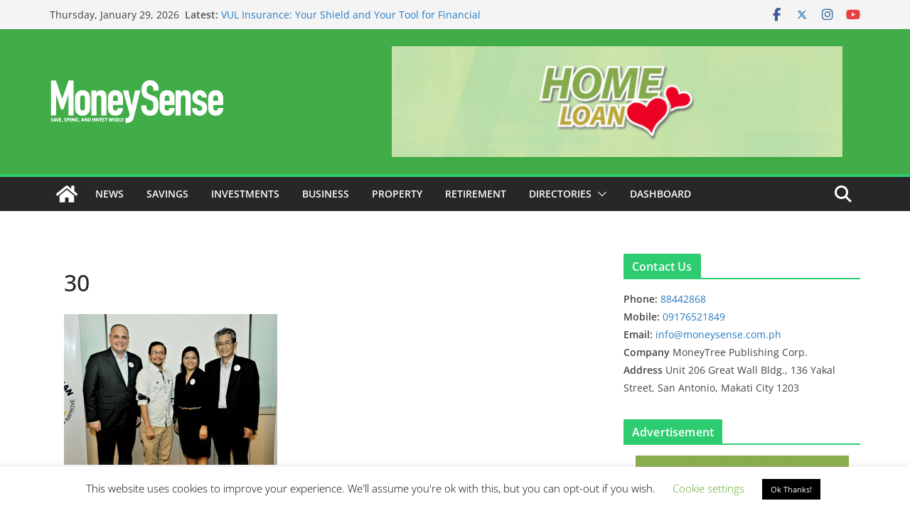

--- FILE ---
content_type: text/html; charset=UTF-8
request_url: https://www.moneysense.com.ph/industry-academe-civil-society-and-government-band-together-for-digibayanihan/30-2/
body_size: 26987
content:
		<!doctype html>
		<html lang="en-US">
		
<head>

			<meta charset="UTF-8"/>
		<meta name="viewport" content="width=device-width, initial-scale=1">
		<link rel="profile" href="//gmpg.org/xfn/11"/>
		
	<title>30 &#8211; MoneySense Philippines</title>
<meta name='robots' content='max-image-preview:large' />
<link rel='dns-prefetch' href='//www.googletagmanager.com' />
<link rel='dns-prefetch' href='//pagead2.googlesyndication.com' />
<link rel="alternate" type="application/rss+xml" title="MoneySense Philippines &raquo; Feed" href="//www.moneysense.com.ph/feed/" />
<link rel="alternate" type="application/rss+xml" title="MoneySense Philippines &raquo; Comments Feed" href="//www.moneysense.com.ph/comments/feed/" />
<link rel="alternate" type="application/rss+xml" title="MoneySense Philippines &raquo; 30 Comments Feed" href="//www.moneysense.com.ph/industry-academe-civil-society-and-government-band-together-for-digibayanihan/30-2/feed/" />
<link rel="alternate" title="oEmbed (JSON)" type="application/json+oembed" href="//www.moneysense.com.ph/wp-json/oembed/1.0/embed?url=https%3A%2F%2Fwww.moneysense.com.ph%2Findustry-academe-civil-society-and-government-band-together-for-digibayanihan%2F30-2%2F" />
<link rel="alternate" title="oEmbed (XML)" type="text/xml+oembed" href="//www.moneysense.com.ph/wp-json/oembed/1.0/embed?url=https%3A%2F%2Fwww.moneysense.com.ph%2Findustry-academe-civil-society-and-government-band-together-for-digibayanihan%2F30-2%2F&#038;format=xml" />
<style id='wp-img-auto-sizes-contain-inline-css' type='text/css'>
img:is([sizes=auto i],[sizes^="auto," i]){contain-intrinsic-size:3000px 1500px}
/*# sourceURL=wp-img-auto-sizes-contain-inline-css */
</style>
<style id='wp-emoji-styles-inline-css' type='text/css'>

	img.wp-smiley, img.emoji {
		display: inline !important;
		border: none !important;
		box-shadow: none !important;
		height: 1em !important;
		width: 1em !important;
		margin: 0 0.07em !important;
		vertical-align: -0.1em !important;
		background: none !important;
		padding: 0 !important;
	}
/*# sourceURL=wp-emoji-styles-inline-css */
</style>
<style id='wp-block-library-inline-css' type='text/css'>
:root{--wp-block-synced-color:#7a00df;--wp-block-synced-color--rgb:122,0,223;--wp-bound-block-color:var(--wp-block-synced-color);--wp-editor-canvas-background:#ddd;--wp-admin-theme-color:#007cba;--wp-admin-theme-color--rgb:0,124,186;--wp-admin-theme-color-darker-10:#006ba1;--wp-admin-theme-color-darker-10--rgb:0,107,160.5;--wp-admin-theme-color-darker-20:#005a87;--wp-admin-theme-color-darker-20--rgb:0,90,135;--wp-admin-border-width-focus:2px}@media (min-resolution:192dpi){:root{--wp-admin-border-width-focus:1.5px}}.wp-element-button{cursor:pointer}:root .has-very-light-gray-background-color{background-color:#eee}:root .has-very-dark-gray-background-color{background-color:#313131}:root .has-very-light-gray-color{color:#eee}:root .has-very-dark-gray-color{color:#313131}:root .has-vivid-green-cyan-to-vivid-cyan-blue-gradient-background{background:linear-gradient(135deg,#00d084,#0693e3)}:root .has-purple-crush-gradient-background{background:linear-gradient(135deg,#34e2e4,#4721fb 50%,#ab1dfe)}:root .has-hazy-dawn-gradient-background{background:linear-gradient(135deg,#faaca8,#dad0ec)}:root .has-subdued-olive-gradient-background{background:linear-gradient(135deg,#fafae1,#67a671)}:root .has-atomic-cream-gradient-background{background:linear-gradient(135deg,#fdd79a,#004a59)}:root .has-nightshade-gradient-background{background:linear-gradient(135deg,#330968,#31cdcf)}:root .has-midnight-gradient-background{background:linear-gradient(135deg,#020381,#2874fc)}:root{--wp--preset--font-size--normal:16px;--wp--preset--font-size--huge:42px}.has-regular-font-size{font-size:1em}.has-larger-font-size{font-size:2.625em}.has-normal-font-size{font-size:var(--wp--preset--font-size--normal)}.has-huge-font-size{font-size:var(--wp--preset--font-size--huge)}.has-text-align-center{text-align:center}.has-text-align-left{text-align:left}.has-text-align-right{text-align:right}.has-fit-text{white-space:nowrap!important}#end-resizable-editor-section{display:none}.aligncenter{clear:both}.items-justified-left{justify-content:flex-start}.items-justified-center{justify-content:center}.items-justified-right{justify-content:flex-end}.items-justified-space-between{justify-content:space-between}.screen-reader-text{border:0;clip-path:inset(50%);height:1px;margin:-1px;overflow:hidden;padding:0;position:absolute;width:1px;word-wrap:normal!important}.screen-reader-text:focus{background-color:#ddd;clip-path:none;color:#444;display:block;font-size:1em;height:auto;left:5px;line-height:normal;padding:15px 23px 14px;text-decoration:none;top:5px;width:auto;z-index:100000}html :where(.has-border-color){border-style:solid}html :where([style*=border-top-color]){border-top-style:solid}html :where([style*=border-right-color]){border-right-style:solid}html :where([style*=border-bottom-color]){border-bottom-style:solid}html :where([style*=border-left-color]){border-left-style:solid}html :where([style*=border-width]){border-style:solid}html :where([style*=border-top-width]){border-top-style:solid}html :where([style*=border-right-width]){border-right-style:solid}html :where([style*=border-bottom-width]){border-bottom-style:solid}html :where([style*=border-left-width]){border-left-style:solid}html :where(img[class*=wp-image-]){height:auto;max-width:100%}:where(figure){margin:0 0 1em}html :where(.is-position-sticky){--wp-admin--admin-bar--position-offset:var(--wp-admin--admin-bar--height,0px)}@media screen and (max-width:600px){html :where(.is-position-sticky){--wp-admin--admin-bar--position-offset:0px}}

/*# sourceURL=wp-block-library-inline-css */
</style><style id='global-styles-inline-css' type='text/css'>
:root{--wp--preset--aspect-ratio--square: 1;--wp--preset--aspect-ratio--4-3: 4/3;--wp--preset--aspect-ratio--3-4: 3/4;--wp--preset--aspect-ratio--3-2: 3/2;--wp--preset--aspect-ratio--2-3: 2/3;--wp--preset--aspect-ratio--16-9: 16/9;--wp--preset--aspect-ratio--9-16: 9/16;--wp--preset--color--black: #000000;--wp--preset--color--cyan-bluish-gray: #abb8c3;--wp--preset--color--white: #ffffff;--wp--preset--color--pale-pink: #f78da7;--wp--preset--color--vivid-red: #cf2e2e;--wp--preset--color--luminous-vivid-orange: #ff6900;--wp--preset--color--luminous-vivid-amber: #fcb900;--wp--preset--color--light-green-cyan: #7bdcb5;--wp--preset--color--vivid-green-cyan: #00d084;--wp--preset--color--pale-cyan-blue: #8ed1fc;--wp--preset--color--vivid-cyan-blue: #0693e3;--wp--preset--color--vivid-purple: #9b51e0;--wp--preset--color--cm-color-1: #257BC1;--wp--preset--color--cm-color-2: #2270B0;--wp--preset--color--cm-color-3: #FFFFFF;--wp--preset--color--cm-color-4: #F9FEFD;--wp--preset--color--cm-color-5: #27272A;--wp--preset--color--cm-color-6: #16181A;--wp--preset--color--cm-color-7: #8F8F8F;--wp--preset--color--cm-color-8: #FFFFFF;--wp--preset--color--cm-color-9: #C7C7C7;--wp--preset--gradient--vivid-cyan-blue-to-vivid-purple: linear-gradient(135deg,rgb(6,147,227) 0%,rgb(155,81,224) 100%);--wp--preset--gradient--light-green-cyan-to-vivid-green-cyan: linear-gradient(135deg,rgb(122,220,180) 0%,rgb(0,208,130) 100%);--wp--preset--gradient--luminous-vivid-amber-to-luminous-vivid-orange: linear-gradient(135deg,rgb(252,185,0) 0%,rgb(255,105,0) 100%);--wp--preset--gradient--luminous-vivid-orange-to-vivid-red: linear-gradient(135deg,rgb(255,105,0) 0%,rgb(207,46,46) 100%);--wp--preset--gradient--very-light-gray-to-cyan-bluish-gray: linear-gradient(135deg,rgb(238,238,238) 0%,rgb(169,184,195) 100%);--wp--preset--gradient--cool-to-warm-spectrum: linear-gradient(135deg,rgb(74,234,220) 0%,rgb(151,120,209) 20%,rgb(207,42,186) 40%,rgb(238,44,130) 60%,rgb(251,105,98) 80%,rgb(254,248,76) 100%);--wp--preset--gradient--blush-light-purple: linear-gradient(135deg,rgb(255,206,236) 0%,rgb(152,150,240) 100%);--wp--preset--gradient--blush-bordeaux: linear-gradient(135deg,rgb(254,205,165) 0%,rgb(254,45,45) 50%,rgb(107,0,62) 100%);--wp--preset--gradient--luminous-dusk: linear-gradient(135deg,rgb(255,203,112) 0%,rgb(199,81,192) 50%,rgb(65,88,208) 100%);--wp--preset--gradient--pale-ocean: linear-gradient(135deg,rgb(255,245,203) 0%,rgb(182,227,212) 50%,rgb(51,167,181) 100%);--wp--preset--gradient--electric-grass: linear-gradient(135deg,rgb(202,248,128) 0%,rgb(113,206,126) 100%);--wp--preset--gradient--midnight: linear-gradient(135deg,rgb(2,3,129) 0%,rgb(40,116,252) 100%);--wp--preset--font-size--small: 13px;--wp--preset--font-size--medium: 16px;--wp--preset--font-size--large: 20px;--wp--preset--font-size--x-large: 24px;--wp--preset--font-size--xx-large: 30px;--wp--preset--font-size--huge: 36px;--wp--preset--font-family--dm-sans: DM Sans, sans-serif;--wp--preset--font-family--public-sans: Public Sans, sans-serif;--wp--preset--font-family--roboto: Roboto, sans-serif;--wp--preset--font-family--segoe-ui: Segoe UI, Arial, sans-serif;--wp--preset--font-family--ibm-plex-serif: IBM Plex Serif, sans-serif;--wp--preset--font-family--inter: Inter, sans-serif;--wp--preset--spacing--20: 0.44rem;--wp--preset--spacing--30: 0.67rem;--wp--preset--spacing--40: 1rem;--wp--preset--spacing--50: 1.5rem;--wp--preset--spacing--60: 2.25rem;--wp--preset--spacing--70: 3.38rem;--wp--preset--spacing--80: 5.06rem;--wp--preset--shadow--natural: 6px 6px 9px rgba(0, 0, 0, 0.2);--wp--preset--shadow--deep: 12px 12px 50px rgba(0, 0, 0, 0.4);--wp--preset--shadow--sharp: 6px 6px 0px rgba(0, 0, 0, 0.2);--wp--preset--shadow--outlined: 6px 6px 0px -3px rgb(255, 255, 255), 6px 6px rgb(0, 0, 0);--wp--preset--shadow--crisp: 6px 6px 0px rgb(0, 0, 0);}:root { --wp--style--global--content-size: 760px;--wp--style--global--wide-size: 1160px; }:where(body) { margin: 0; }.wp-site-blocks > .alignleft { float: left; margin-right: 2em; }.wp-site-blocks > .alignright { float: right; margin-left: 2em; }.wp-site-blocks > .aligncenter { justify-content: center; margin-left: auto; margin-right: auto; }:where(.wp-site-blocks) > * { margin-block-start: 24px; margin-block-end: 0; }:where(.wp-site-blocks) > :first-child { margin-block-start: 0; }:where(.wp-site-blocks) > :last-child { margin-block-end: 0; }:root { --wp--style--block-gap: 24px; }:root :where(.is-layout-flow) > :first-child{margin-block-start: 0;}:root :where(.is-layout-flow) > :last-child{margin-block-end: 0;}:root :where(.is-layout-flow) > *{margin-block-start: 24px;margin-block-end: 0;}:root :where(.is-layout-constrained) > :first-child{margin-block-start: 0;}:root :where(.is-layout-constrained) > :last-child{margin-block-end: 0;}:root :where(.is-layout-constrained) > *{margin-block-start: 24px;margin-block-end: 0;}:root :where(.is-layout-flex){gap: 24px;}:root :where(.is-layout-grid){gap: 24px;}.is-layout-flow > .alignleft{float: left;margin-inline-start: 0;margin-inline-end: 2em;}.is-layout-flow > .alignright{float: right;margin-inline-start: 2em;margin-inline-end: 0;}.is-layout-flow > .aligncenter{margin-left: auto !important;margin-right: auto !important;}.is-layout-constrained > .alignleft{float: left;margin-inline-start: 0;margin-inline-end: 2em;}.is-layout-constrained > .alignright{float: right;margin-inline-start: 2em;margin-inline-end: 0;}.is-layout-constrained > .aligncenter{margin-left: auto !important;margin-right: auto !important;}.is-layout-constrained > :where(:not(.alignleft):not(.alignright):not(.alignfull)){max-width: var(--wp--style--global--content-size);margin-left: auto !important;margin-right: auto !important;}.is-layout-constrained > .alignwide{max-width: var(--wp--style--global--wide-size);}body .is-layout-flex{display: flex;}.is-layout-flex{flex-wrap: wrap;align-items: center;}.is-layout-flex > :is(*, div){margin: 0;}body .is-layout-grid{display: grid;}.is-layout-grid > :is(*, div){margin: 0;}body{padding-top: 0px;padding-right: 0px;padding-bottom: 0px;padding-left: 0px;}a:where(:not(.wp-element-button)){text-decoration: underline;}:root :where(.wp-element-button, .wp-block-button__link){background-color: #32373c;border-width: 0;color: #fff;font-family: inherit;font-size: inherit;font-style: inherit;font-weight: inherit;letter-spacing: inherit;line-height: inherit;padding-top: calc(0.667em + 2px);padding-right: calc(1.333em + 2px);padding-bottom: calc(0.667em + 2px);padding-left: calc(1.333em + 2px);text-decoration: none;text-transform: inherit;}.has-black-color{color: var(--wp--preset--color--black) !important;}.has-cyan-bluish-gray-color{color: var(--wp--preset--color--cyan-bluish-gray) !important;}.has-white-color{color: var(--wp--preset--color--white) !important;}.has-pale-pink-color{color: var(--wp--preset--color--pale-pink) !important;}.has-vivid-red-color{color: var(--wp--preset--color--vivid-red) !important;}.has-luminous-vivid-orange-color{color: var(--wp--preset--color--luminous-vivid-orange) !important;}.has-luminous-vivid-amber-color{color: var(--wp--preset--color--luminous-vivid-amber) !important;}.has-light-green-cyan-color{color: var(--wp--preset--color--light-green-cyan) !important;}.has-vivid-green-cyan-color{color: var(--wp--preset--color--vivid-green-cyan) !important;}.has-pale-cyan-blue-color{color: var(--wp--preset--color--pale-cyan-blue) !important;}.has-vivid-cyan-blue-color{color: var(--wp--preset--color--vivid-cyan-blue) !important;}.has-vivid-purple-color{color: var(--wp--preset--color--vivid-purple) !important;}.has-cm-color-1-color{color: var(--wp--preset--color--cm-color-1) !important;}.has-cm-color-2-color{color: var(--wp--preset--color--cm-color-2) !important;}.has-cm-color-3-color{color: var(--wp--preset--color--cm-color-3) !important;}.has-cm-color-4-color{color: var(--wp--preset--color--cm-color-4) !important;}.has-cm-color-5-color{color: var(--wp--preset--color--cm-color-5) !important;}.has-cm-color-6-color{color: var(--wp--preset--color--cm-color-6) !important;}.has-cm-color-7-color{color: var(--wp--preset--color--cm-color-7) !important;}.has-cm-color-8-color{color: var(--wp--preset--color--cm-color-8) !important;}.has-cm-color-9-color{color: var(--wp--preset--color--cm-color-9) !important;}.has-black-background-color{background-color: var(--wp--preset--color--black) !important;}.has-cyan-bluish-gray-background-color{background-color: var(--wp--preset--color--cyan-bluish-gray) !important;}.has-white-background-color{background-color: var(--wp--preset--color--white) !important;}.has-pale-pink-background-color{background-color: var(--wp--preset--color--pale-pink) !important;}.has-vivid-red-background-color{background-color: var(--wp--preset--color--vivid-red) !important;}.has-luminous-vivid-orange-background-color{background-color: var(--wp--preset--color--luminous-vivid-orange) !important;}.has-luminous-vivid-amber-background-color{background-color: var(--wp--preset--color--luminous-vivid-amber) !important;}.has-light-green-cyan-background-color{background-color: var(--wp--preset--color--light-green-cyan) !important;}.has-vivid-green-cyan-background-color{background-color: var(--wp--preset--color--vivid-green-cyan) !important;}.has-pale-cyan-blue-background-color{background-color: var(--wp--preset--color--pale-cyan-blue) !important;}.has-vivid-cyan-blue-background-color{background-color: var(--wp--preset--color--vivid-cyan-blue) !important;}.has-vivid-purple-background-color{background-color: var(--wp--preset--color--vivid-purple) !important;}.has-cm-color-1-background-color{background-color: var(--wp--preset--color--cm-color-1) !important;}.has-cm-color-2-background-color{background-color: var(--wp--preset--color--cm-color-2) !important;}.has-cm-color-3-background-color{background-color: var(--wp--preset--color--cm-color-3) !important;}.has-cm-color-4-background-color{background-color: var(--wp--preset--color--cm-color-4) !important;}.has-cm-color-5-background-color{background-color: var(--wp--preset--color--cm-color-5) !important;}.has-cm-color-6-background-color{background-color: var(--wp--preset--color--cm-color-6) !important;}.has-cm-color-7-background-color{background-color: var(--wp--preset--color--cm-color-7) !important;}.has-cm-color-8-background-color{background-color: var(--wp--preset--color--cm-color-8) !important;}.has-cm-color-9-background-color{background-color: var(--wp--preset--color--cm-color-9) !important;}.has-black-border-color{border-color: var(--wp--preset--color--black) !important;}.has-cyan-bluish-gray-border-color{border-color: var(--wp--preset--color--cyan-bluish-gray) !important;}.has-white-border-color{border-color: var(--wp--preset--color--white) !important;}.has-pale-pink-border-color{border-color: var(--wp--preset--color--pale-pink) !important;}.has-vivid-red-border-color{border-color: var(--wp--preset--color--vivid-red) !important;}.has-luminous-vivid-orange-border-color{border-color: var(--wp--preset--color--luminous-vivid-orange) !important;}.has-luminous-vivid-amber-border-color{border-color: var(--wp--preset--color--luminous-vivid-amber) !important;}.has-light-green-cyan-border-color{border-color: var(--wp--preset--color--light-green-cyan) !important;}.has-vivid-green-cyan-border-color{border-color: var(--wp--preset--color--vivid-green-cyan) !important;}.has-pale-cyan-blue-border-color{border-color: var(--wp--preset--color--pale-cyan-blue) !important;}.has-vivid-cyan-blue-border-color{border-color: var(--wp--preset--color--vivid-cyan-blue) !important;}.has-vivid-purple-border-color{border-color: var(--wp--preset--color--vivid-purple) !important;}.has-cm-color-1-border-color{border-color: var(--wp--preset--color--cm-color-1) !important;}.has-cm-color-2-border-color{border-color: var(--wp--preset--color--cm-color-2) !important;}.has-cm-color-3-border-color{border-color: var(--wp--preset--color--cm-color-3) !important;}.has-cm-color-4-border-color{border-color: var(--wp--preset--color--cm-color-4) !important;}.has-cm-color-5-border-color{border-color: var(--wp--preset--color--cm-color-5) !important;}.has-cm-color-6-border-color{border-color: var(--wp--preset--color--cm-color-6) !important;}.has-cm-color-7-border-color{border-color: var(--wp--preset--color--cm-color-7) !important;}.has-cm-color-8-border-color{border-color: var(--wp--preset--color--cm-color-8) !important;}.has-cm-color-9-border-color{border-color: var(--wp--preset--color--cm-color-9) !important;}.has-vivid-cyan-blue-to-vivid-purple-gradient-background{background: var(--wp--preset--gradient--vivid-cyan-blue-to-vivid-purple) !important;}.has-light-green-cyan-to-vivid-green-cyan-gradient-background{background: var(--wp--preset--gradient--light-green-cyan-to-vivid-green-cyan) !important;}.has-luminous-vivid-amber-to-luminous-vivid-orange-gradient-background{background: var(--wp--preset--gradient--luminous-vivid-amber-to-luminous-vivid-orange) !important;}.has-luminous-vivid-orange-to-vivid-red-gradient-background{background: var(--wp--preset--gradient--luminous-vivid-orange-to-vivid-red) !important;}.has-very-light-gray-to-cyan-bluish-gray-gradient-background{background: var(--wp--preset--gradient--very-light-gray-to-cyan-bluish-gray) !important;}.has-cool-to-warm-spectrum-gradient-background{background: var(--wp--preset--gradient--cool-to-warm-spectrum) !important;}.has-blush-light-purple-gradient-background{background: var(--wp--preset--gradient--blush-light-purple) !important;}.has-blush-bordeaux-gradient-background{background: var(--wp--preset--gradient--blush-bordeaux) !important;}.has-luminous-dusk-gradient-background{background: var(--wp--preset--gradient--luminous-dusk) !important;}.has-pale-ocean-gradient-background{background: var(--wp--preset--gradient--pale-ocean) !important;}.has-electric-grass-gradient-background{background: var(--wp--preset--gradient--electric-grass) !important;}.has-midnight-gradient-background{background: var(--wp--preset--gradient--midnight) !important;}.has-small-font-size{font-size: var(--wp--preset--font-size--small) !important;}.has-medium-font-size{font-size: var(--wp--preset--font-size--medium) !important;}.has-large-font-size{font-size: var(--wp--preset--font-size--large) !important;}.has-x-large-font-size{font-size: var(--wp--preset--font-size--x-large) !important;}.has-xx-large-font-size{font-size: var(--wp--preset--font-size--xx-large) !important;}.has-huge-font-size{font-size: var(--wp--preset--font-size--huge) !important;}.has-dm-sans-font-family{font-family: var(--wp--preset--font-family--dm-sans) !important;}.has-public-sans-font-family{font-family: var(--wp--preset--font-family--public-sans) !important;}.has-roboto-font-family{font-family: var(--wp--preset--font-family--roboto) !important;}.has-segoe-ui-font-family{font-family: var(--wp--preset--font-family--segoe-ui) !important;}.has-ibm-plex-serif-font-family{font-family: var(--wp--preset--font-family--ibm-plex-serif) !important;}.has-inter-font-family{font-family: var(--wp--preset--font-family--inter) !important;}
/*# sourceURL=global-styles-inline-css */
</style>

<link rel='stylesheet' id='contact-form-7-css' href='//www.moneysense.com.ph/wp-content/plugins/contact-form-7/includes/css/styles.css?ver=6.1.4' type='text/css' media='all' />
<link rel='stylesheet' id='cookie-law-info-css' href='//www.moneysense.com.ph/wp-content/plugins/cookie-law-info/legacy/public/css/cookie-law-info-public.css?ver=3.3.9.1' type='text/css' media='all' />
<link rel='stylesheet' id='cookie-law-info-gdpr-css' href='//www.moneysense.com.ph/wp-content/plugins/cookie-law-info/legacy/public/css/cookie-law-info-gdpr.css?ver=3.3.9.1' type='text/css' media='all' />
<link rel='stylesheet' id='colormag_style-css' href='//www.moneysense.com.ph/wp-content/themes/colormag/style.css?ver=1769675320' type='text/css' media='all' />
<style id='colormag_style-inline-css' type='text/css'>
.colormag-button,
			blockquote, button,
			input[type=reset],
			input[type=button],
			input[type=submit],
			.cm-home-icon.front_page_on,
			.cm-post-categories a,
			.cm-primary-nav ul li ul li:hover,
			.cm-primary-nav ul li.current-menu-item,
			.cm-primary-nav ul li.current_page_ancestor,
			.cm-primary-nav ul li.current-menu-ancestor,
			.cm-primary-nav ul li.current_page_item,
			.cm-primary-nav ul li:hover,
			.cm-primary-nav ul li.focus,
			.cm-mobile-nav li a:hover,
			.colormag-header-clean #cm-primary-nav .cm-menu-toggle:hover,
			.cm-header .cm-mobile-nav li:hover,
			.cm-header .cm-mobile-nav li.current-page-ancestor,
			.cm-header .cm-mobile-nav li.current-menu-ancestor,
			.cm-header .cm-mobile-nav li.current-page-item,
			.cm-header .cm-mobile-nav li.current-menu-item,
			.cm-primary-nav ul li.focus > a,
			.cm-layout-2 .cm-primary-nav ul ul.sub-menu li.focus > a,
			.cm-mobile-nav .current-menu-item>a, .cm-mobile-nav .current_page_item>a,
			.colormag-header-clean .cm-mobile-nav li:hover > a,
			.colormag-header-clean .cm-mobile-nav li.current-page-ancestor > a,
			.colormag-header-clean .cm-mobile-nav li.current-menu-ancestor > a,
			.colormag-header-clean .cm-mobile-nav li.current-page-item > a,
			.colormag-header-clean .cm-mobile-nav li.current-menu-item > a,
			.fa.search-top:hover,
			.widget_call_to_action .btn--primary,
			.colormag-footer--classic .cm-footer-cols .cm-row .cm-widget-title span::before,
			.colormag-footer--classic-bordered .cm-footer-cols .cm-row .cm-widget-title span::before,
			.cm-featured-posts .cm-widget-title span,
			.cm-featured-category-slider-widget .cm-slide-content .cm-entry-header-meta .cm-post-categories a,
			.cm-highlighted-posts .cm-post-content .cm-entry-header-meta .cm-post-categories a,
			.cm-category-slide-next, .cm-category-slide-prev, .slide-next,
			.slide-prev, .cm-tabbed-widget ul li, .cm-posts .wp-pagenavi .current,
			.cm-posts .wp-pagenavi a:hover, .cm-secondary .cm-widget-title span,
			.cm-posts .post .cm-post-content .cm-entry-header-meta .cm-post-categories a,
			.cm-page-header .cm-page-title span, .entry-meta .post-format i,
			.format-link .cm-entry-summary a, .cm-entry-button, .infinite-scroll .tg-infinite-scroll,
			.no-more-post-text, .pagination span,
			.comments-area .comment-author-link span,
			.cm-footer-cols .cm-row .cm-widget-title span,
			.advertisement_above_footer .cm-widget-title span,
			.error, .cm-primary .cm-widget-title span,
			.related-posts-wrapper.style-three .cm-post-content .cm-entry-title a:hover:before,
			.cm-slider-area .cm-widget-title span,
			.cm-beside-slider-widget .cm-widget-title span,
			.top-full-width-sidebar .cm-widget-title span,
			.wp-block-quote, .wp-block-quote.is-style-large,
			.wp-block-quote.has-text-align-right,
			.cm-error-404 .cm-btn, .widget .wp-block-heading, .wp-block-search button,
			.widget a::before, .cm-post-date a::before,
			.byline a::before,
			.colormag-footer--classic-bordered .cm-widget-title::before,
			.wp-block-button__link,
			#cm-tertiary .cm-widget-title span,
			.link-pagination .post-page-numbers.current,
			.wp-block-query-pagination-numbers .page-numbers.current,
			.wp-element-button,
			.wp-block-button .wp-block-button__link,
			.wp-element-button,
			.cm-layout-2 .cm-primary-nav ul ul.sub-menu li:hover,
			.cm-layout-2 .cm-primary-nav ul ul.sub-menu li.current-menu-ancestor,
			.cm-layout-2 .cm-primary-nav ul ul.sub-menu li.current-menu-item,
			.cm-layout-2 .cm-primary-nav ul ul.sub-menu li.focus,
			.search-wrap button,
			.page-numbers .current,
			.cm-footer-builder .cm-widget-title span,
			.wp-block-search .wp-element-button:hover{background-color:#2ecc71;}a,
			.cm-layout-2 #cm-primary-nav .fa.search-top:hover,
			.cm-layout-2 #cm-primary-nav.cm-mobile-nav .cm-random-post a:hover .fa-random,
			.cm-layout-2 #cm-primary-nav.cm-primary-nav .cm-random-post a:hover .fa-random,
			.cm-layout-2 .breaking-news .newsticker a:hover,
			.cm-layout-2 .cm-primary-nav ul li.current-menu-item > a,
			.cm-layout-2 .cm-primary-nav ul li.current_page_item > a,
			.cm-layout-2 .cm-primary-nav ul li:hover > a,
			.cm-layout-2 .cm-primary-nav ul li.focus > a
			.dark-skin .cm-layout-2-style-1 #cm-primary-nav.cm-primary-nav .cm-home-icon:hover .fa,
			.byline a:hover, .comments a:hover, .cm-edit-link a:hover, .cm-post-date a:hover,
			.social-links:not(.cm-header-actions .social-links) i.fa:hover, .cm-tag-links a:hover,
			.colormag-header-clean .social-links li:hover i.fa, .cm-layout-2-style-1 .social-links li:hover i.fa,
			.colormag-header-clean .breaking-news .newsticker a:hover, .widget_featured_posts .article-content .cm-entry-title a:hover,
			.widget_featured_slider .slide-content .cm-below-entry-meta .byline a:hover,
			.widget_featured_slider .slide-content .cm-below-entry-meta .comments a:hover,
			.widget_featured_slider .slide-content .cm-below-entry-meta .cm-post-date a:hover,
			.widget_featured_slider .slide-content .cm-entry-title a:hover,
			.widget_block_picture_news.widget_featured_posts .article-content .cm-entry-title a:hover,
			.widget_highlighted_posts .article-content .cm-below-entry-meta .byline a:hover,
			.widget_highlighted_posts .article-content .cm-below-entry-meta .comments a:hover,
			.widget_highlighted_posts .article-content .cm-below-entry-meta .cm-post-date a:hover,
			.widget_highlighted_posts .article-content .cm-entry-title a:hover, i.fa-arrow-up, i.fa-arrow-down,
			.cm-site-title a, #content .post .article-content .cm-entry-title a:hover, .entry-meta .byline i,
			.entry-meta .cat-links i, .entry-meta a, .post .cm-entry-title a:hover, .search .cm-entry-title a:hover,
			.entry-meta .comments-link a:hover, .entry-meta .cm-edit-link a:hover, .entry-meta .cm-post-date a:hover,
			.entry-meta .cm-tag-links a:hover, .single #content .tags a:hover, .count, .next a:hover, .previous a:hover,
			.related-posts-main-title .fa, .single-related-posts .article-content .cm-entry-title a:hover,
			.pagination a span:hover,
			#content .comments-area a.comment-cm-edit-link:hover, #content .comments-area a.comment-permalink:hover,
			#content .comments-area article header cite a:hover, .comments-area .comment-author-link a:hover,
			.comment .comment-reply-link:hover,
			.nav-next a, .nav-previous a,
			#cm-footer .cm-footer-menu ul li a:hover,
			.cm-footer-cols .cm-row a:hover, a#scroll-up i, .related-posts-wrapper-flyout .cm-entry-title a:hover,
			.human-diff-time .human-diff-time-display:hover,
			.cm-layout-2-style-1 #cm-primary-nav .fa:hover,
			.cm-footer-bar a,
			.cm-post-date a:hover,
			.cm-author a:hover,
			.cm-comments-link a:hover,
			.cm-tag-links a:hover,
			.cm-edit-link a:hover,
			.cm-footer-bar .copyright a,
			.cm-featured-posts .cm-entry-title a:hover,
			.cm-posts .post .cm-post-content .cm-entry-title a:hover,
			.cm-posts .post .single-title-above .cm-entry-title a:hover,
			.cm-layout-2 .cm-primary-nav ul li:hover > a,
			.cm-layout-2 #cm-primary-nav .fa:hover,
			.cm-entry-title a:hover,
			button:hover, input[type="button"]:hover,
			input[type="reset"]:hover,
			input[type="submit"]:hover,
			.wp-block-button .wp-block-button__link:hover,
			.cm-button:hover,
			.wp-element-button:hover,
			li.product .added_to_cart:hover,
			.comments-area .comment-permalink:hover,
			.cm-footer-bar-area .cm-footer-bar__2 a{color:#2ecc71;}#cm-primary-nav,
			.cm-contained .cm-header-2 .cm-row, .cm-header-builder.cm-full-width .cm-main-header .cm-header-bottom-row{border-top-color:#2ecc71;}.cm-layout-2 #cm-primary-nav,
			.cm-layout-2 .cm-primary-nav ul ul.sub-menu li:hover,
			.cm-layout-2 .cm-primary-nav ul > li:hover > a,
			.cm-layout-2 .cm-primary-nav ul > li.current-menu-item > a,
			.cm-layout-2 .cm-primary-nav ul > li.current-menu-ancestor > a,
			.cm-layout-2 .cm-primary-nav ul ul.sub-menu li.current-menu-ancestor,
			.cm-layout-2 .cm-primary-nav ul ul.sub-menu li.current-menu-item,
			.cm-layout-2 .cm-primary-nav ul ul.sub-menu li.focus,
			cm-layout-2 .cm-primary-nav ul ul.sub-menu li.current-menu-ancestor,
			cm-layout-2 .cm-primary-nav ul ul.sub-menu li.current-menu-item,
			cm-layout-2 #cm-primary-nav .cm-menu-toggle:hover,
			cm-layout-2 #cm-primary-nav.cm-mobile-nav .cm-menu-toggle,
			cm-layout-2 .cm-primary-nav ul > li:hover > a,
			cm-layout-2 .cm-primary-nav ul > li.current-menu-item > a,
			cm-layout-2 .cm-primary-nav ul > li.current-menu-ancestor > a,
			.cm-layout-2 .cm-primary-nav ul li.focus > a, .pagination a span:hover,
			.cm-error-404 .cm-btn,
			.single-post .cm-post-categories a::after,
			.widget .block-title,
			.cm-layout-2 .cm-primary-nav ul li.focus > a,
			button,
			input[type="button"],
			input[type="reset"],
			input[type="submit"],
			.wp-block-button .wp-block-button__link,
			.cm-button,
			.wp-element-button,
			li.product .added_to_cart{border-color:#2ecc71;}.cm-secondary .cm-widget-title,
			#cm-tertiary .cm-widget-title,
			.widget_featured_posts .widget-title,
			#secondary .widget-title,
			#cm-tertiary .widget-title,
			.cm-page-header .cm-page-title,
			.cm-footer-cols .cm-row .widget-title,
			.advertisement_above_footer .widget-title,
			#primary .widget-title,
			.widget_slider_area .widget-title,
			.widget_beside_slider .widget-title,
			.top-full-width-sidebar .widget-title,
			.cm-footer-cols .cm-row .cm-widget-title,
			.cm-footer-bar .copyright a,
			.cm-layout-2.cm-layout-2-style-2 #cm-primary-nav,
			.cm-layout-2 .cm-primary-nav ul > li:hover > a,
			.cm-footer-builder .cm-widget-title,
			.cm-layout-2 .cm-primary-nav ul > li.current-menu-item > a{border-bottom-color:#2ecc71;}body{color:#444444;}.cm-posts .post{box-shadow:0px 0px 2px 0px #E4E4E7;}@media screen and (min-width: 992px) {.cm-primary{width:70%;}}.colormag-button,
			input[type="reset"],
			input[type="button"],
			input[type="submit"],
			button,
			.cm-entry-button span,
			.wp-block-button .wp-block-button__link{color:#ffffff;}.cm-content{background-color:#ffffff;background-size:contain;}body,body.boxed{background-color:27ae60;background-position:;background-size:;background-attachment:;background-repeat:;}.cm-header .cm-menu-toggle svg,
			.cm-header .cm-menu-toggle svg{fill:#fff;}.cm-footer-bar-area .cm-footer-bar__2 a{color:#207daf;}.colormag-button,
			blockquote, button,
			input[type=reset],
			input[type=button],
			input[type=submit],
			.cm-home-icon.front_page_on,
			.cm-post-categories a,
			.cm-primary-nav ul li ul li:hover,
			.cm-primary-nav ul li.current-menu-item,
			.cm-primary-nav ul li.current_page_ancestor,
			.cm-primary-nav ul li.current-menu-ancestor,
			.cm-primary-nav ul li.current_page_item,
			.cm-primary-nav ul li:hover,
			.cm-primary-nav ul li.focus,
			.cm-mobile-nav li a:hover,
			.colormag-header-clean #cm-primary-nav .cm-menu-toggle:hover,
			.cm-header .cm-mobile-nav li:hover,
			.cm-header .cm-mobile-nav li.current-page-ancestor,
			.cm-header .cm-mobile-nav li.current-menu-ancestor,
			.cm-header .cm-mobile-nav li.current-page-item,
			.cm-header .cm-mobile-nav li.current-menu-item,
			.cm-primary-nav ul li.focus > a,
			.cm-layout-2 .cm-primary-nav ul ul.sub-menu li.focus > a,
			.cm-mobile-nav .current-menu-item>a, .cm-mobile-nav .current_page_item>a,
			.colormag-header-clean .cm-mobile-nav li:hover > a,
			.colormag-header-clean .cm-mobile-nav li.current-page-ancestor > a,
			.colormag-header-clean .cm-mobile-nav li.current-menu-ancestor > a,
			.colormag-header-clean .cm-mobile-nav li.current-page-item > a,
			.colormag-header-clean .cm-mobile-nav li.current-menu-item > a,
			.fa.search-top:hover,
			.widget_call_to_action .btn--primary,
			.colormag-footer--classic .cm-footer-cols .cm-row .cm-widget-title span::before,
			.colormag-footer--classic-bordered .cm-footer-cols .cm-row .cm-widget-title span::before,
			.cm-featured-posts .cm-widget-title span,
			.cm-featured-category-slider-widget .cm-slide-content .cm-entry-header-meta .cm-post-categories a,
			.cm-highlighted-posts .cm-post-content .cm-entry-header-meta .cm-post-categories a,
			.cm-category-slide-next, .cm-category-slide-prev, .slide-next,
			.slide-prev, .cm-tabbed-widget ul li, .cm-posts .wp-pagenavi .current,
			.cm-posts .wp-pagenavi a:hover, .cm-secondary .cm-widget-title span,
			.cm-posts .post .cm-post-content .cm-entry-header-meta .cm-post-categories a,
			.cm-page-header .cm-page-title span, .entry-meta .post-format i,
			.format-link .cm-entry-summary a, .cm-entry-button, .infinite-scroll .tg-infinite-scroll,
			.no-more-post-text, .pagination span,
			.comments-area .comment-author-link span,
			.cm-footer-cols .cm-row .cm-widget-title span,
			.advertisement_above_footer .cm-widget-title span,
			.error, .cm-primary .cm-widget-title span,
			.related-posts-wrapper.style-three .cm-post-content .cm-entry-title a:hover:before,
			.cm-slider-area .cm-widget-title span,
			.cm-beside-slider-widget .cm-widget-title span,
			.top-full-width-sidebar .cm-widget-title span,
			.wp-block-quote, .wp-block-quote.is-style-large,
			.wp-block-quote.has-text-align-right,
			.cm-error-404 .cm-btn, .widget .wp-block-heading, .wp-block-search button,
			.widget a::before, .cm-post-date a::before,
			.byline a::before,
			.colormag-footer--classic-bordered .cm-widget-title::before,
			.wp-block-button__link,
			#cm-tertiary .cm-widget-title span,
			.link-pagination .post-page-numbers.current,
			.wp-block-query-pagination-numbers .page-numbers.current,
			.wp-element-button,
			.wp-block-button .wp-block-button__link,
			.wp-element-button,
			.cm-layout-2 .cm-primary-nav ul ul.sub-menu li:hover,
			.cm-layout-2 .cm-primary-nav ul ul.sub-menu li.current-menu-ancestor,
			.cm-layout-2 .cm-primary-nav ul ul.sub-menu li.current-menu-item,
			.cm-layout-2 .cm-primary-nav ul ul.sub-menu li.focus,
			.search-wrap button,
			.page-numbers .current,
			.cm-footer-builder .cm-widget-title span,
			.wp-block-search .wp-element-button:hover{background-color:#2ecc71;}a,
			.cm-layout-2 #cm-primary-nav .fa.search-top:hover,
			.cm-layout-2 #cm-primary-nav.cm-mobile-nav .cm-random-post a:hover .fa-random,
			.cm-layout-2 #cm-primary-nav.cm-primary-nav .cm-random-post a:hover .fa-random,
			.cm-layout-2 .breaking-news .newsticker a:hover,
			.cm-layout-2 .cm-primary-nav ul li.current-menu-item > a,
			.cm-layout-2 .cm-primary-nav ul li.current_page_item > a,
			.cm-layout-2 .cm-primary-nav ul li:hover > a,
			.cm-layout-2 .cm-primary-nav ul li.focus > a
			.dark-skin .cm-layout-2-style-1 #cm-primary-nav.cm-primary-nav .cm-home-icon:hover .fa,
			.byline a:hover, .comments a:hover, .cm-edit-link a:hover, .cm-post-date a:hover,
			.social-links:not(.cm-header-actions .social-links) i.fa:hover, .cm-tag-links a:hover,
			.colormag-header-clean .social-links li:hover i.fa, .cm-layout-2-style-1 .social-links li:hover i.fa,
			.colormag-header-clean .breaking-news .newsticker a:hover, .widget_featured_posts .article-content .cm-entry-title a:hover,
			.widget_featured_slider .slide-content .cm-below-entry-meta .byline a:hover,
			.widget_featured_slider .slide-content .cm-below-entry-meta .comments a:hover,
			.widget_featured_slider .slide-content .cm-below-entry-meta .cm-post-date a:hover,
			.widget_featured_slider .slide-content .cm-entry-title a:hover,
			.widget_block_picture_news.widget_featured_posts .article-content .cm-entry-title a:hover,
			.widget_highlighted_posts .article-content .cm-below-entry-meta .byline a:hover,
			.widget_highlighted_posts .article-content .cm-below-entry-meta .comments a:hover,
			.widget_highlighted_posts .article-content .cm-below-entry-meta .cm-post-date a:hover,
			.widget_highlighted_posts .article-content .cm-entry-title a:hover, i.fa-arrow-up, i.fa-arrow-down,
			.cm-site-title a, #content .post .article-content .cm-entry-title a:hover, .entry-meta .byline i,
			.entry-meta .cat-links i, .entry-meta a, .post .cm-entry-title a:hover, .search .cm-entry-title a:hover,
			.entry-meta .comments-link a:hover, .entry-meta .cm-edit-link a:hover, .entry-meta .cm-post-date a:hover,
			.entry-meta .cm-tag-links a:hover, .single #content .tags a:hover, .count, .next a:hover, .previous a:hover,
			.related-posts-main-title .fa, .single-related-posts .article-content .cm-entry-title a:hover,
			.pagination a span:hover,
			#content .comments-area a.comment-cm-edit-link:hover, #content .comments-area a.comment-permalink:hover,
			#content .comments-area article header cite a:hover, .comments-area .comment-author-link a:hover,
			.comment .comment-reply-link:hover,
			.nav-next a, .nav-previous a,
			#cm-footer .cm-footer-menu ul li a:hover,
			.cm-footer-cols .cm-row a:hover, a#scroll-up i, .related-posts-wrapper-flyout .cm-entry-title a:hover,
			.human-diff-time .human-diff-time-display:hover,
			.cm-layout-2-style-1 #cm-primary-nav .fa:hover,
			.cm-footer-bar a,
			.cm-post-date a:hover,
			.cm-author a:hover,
			.cm-comments-link a:hover,
			.cm-tag-links a:hover,
			.cm-edit-link a:hover,
			.cm-footer-bar .copyright a,
			.cm-featured-posts .cm-entry-title a:hover,
			.cm-posts .post .cm-post-content .cm-entry-title a:hover,
			.cm-posts .post .single-title-above .cm-entry-title a:hover,
			.cm-layout-2 .cm-primary-nav ul li:hover > a,
			.cm-layout-2 #cm-primary-nav .fa:hover,
			.cm-entry-title a:hover,
			button:hover, input[type="button"]:hover,
			input[type="reset"]:hover,
			input[type="submit"]:hover,
			.wp-block-button .wp-block-button__link:hover,
			.cm-button:hover,
			.wp-element-button:hover,
			li.product .added_to_cart:hover,
			.comments-area .comment-permalink:hover,
			.cm-footer-bar-area .cm-footer-bar__2 a{color:#2ecc71;}#cm-primary-nav,
			.cm-contained .cm-header-2 .cm-row, .cm-header-builder.cm-full-width .cm-main-header .cm-header-bottom-row{border-top-color:#2ecc71;}.cm-layout-2 #cm-primary-nav,
			.cm-layout-2 .cm-primary-nav ul ul.sub-menu li:hover,
			.cm-layout-2 .cm-primary-nav ul > li:hover > a,
			.cm-layout-2 .cm-primary-nav ul > li.current-menu-item > a,
			.cm-layout-2 .cm-primary-nav ul > li.current-menu-ancestor > a,
			.cm-layout-2 .cm-primary-nav ul ul.sub-menu li.current-menu-ancestor,
			.cm-layout-2 .cm-primary-nav ul ul.sub-menu li.current-menu-item,
			.cm-layout-2 .cm-primary-nav ul ul.sub-menu li.focus,
			cm-layout-2 .cm-primary-nav ul ul.sub-menu li.current-menu-ancestor,
			cm-layout-2 .cm-primary-nav ul ul.sub-menu li.current-menu-item,
			cm-layout-2 #cm-primary-nav .cm-menu-toggle:hover,
			cm-layout-2 #cm-primary-nav.cm-mobile-nav .cm-menu-toggle,
			cm-layout-2 .cm-primary-nav ul > li:hover > a,
			cm-layout-2 .cm-primary-nav ul > li.current-menu-item > a,
			cm-layout-2 .cm-primary-nav ul > li.current-menu-ancestor > a,
			.cm-layout-2 .cm-primary-nav ul li.focus > a, .pagination a span:hover,
			.cm-error-404 .cm-btn,
			.single-post .cm-post-categories a::after,
			.widget .block-title,
			.cm-layout-2 .cm-primary-nav ul li.focus > a,
			button,
			input[type="button"],
			input[type="reset"],
			input[type="submit"],
			.wp-block-button .wp-block-button__link,
			.cm-button,
			.wp-element-button,
			li.product .added_to_cart{border-color:#2ecc71;}.cm-secondary .cm-widget-title,
			#cm-tertiary .cm-widget-title,
			.widget_featured_posts .widget-title,
			#secondary .widget-title,
			#cm-tertiary .widget-title,
			.cm-page-header .cm-page-title,
			.cm-footer-cols .cm-row .widget-title,
			.advertisement_above_footer .widget-title,
			#primary .widget-title,
			.widget_slider_area .widget-title,
			.widget_beside_slider .widget-title,
			.top-full-width-sidebar .widget-title,
			.cm-footer-cols .cm-row .cm-widget-title,
			.cm-footer-bar .copyright a,
			.cm-layout-2.cm-layout-2-style-2 #cm-primary-nav,
			.cm-layout-2 .cm-primary-nav ul > li:hover > a,
			.cm-footer-builder .cm-widget-title,
			.cm-layout-2 .cm-primary-nav ul > li.current-menu-item > a{border-bottom-color:#2ecc71;}body{color:#444444;}.cm-posts .post{box-shadow:0px 0px 2px 0px #E4E4E7;}@media screen and (min-width: 992px) {.cm-primary{width:70%;}}.colormag-button,
			input[type="reset"],
			input[type="button"],
			input[type="submit"],
			button,
			.cm-entry-button span,
			.wp-block-button .wp-block-button__link{color:#ffffff;}.cm-content{background-color:#ffffff;background-size:contain;}body,body.boxed{background-color:27ae60;background-position:;background-size:;background-attachment:;background-repeat:;}.cm-header .cm-menu-toggle svg,
			.cm-header .cm-menu-toggle svg{fill:#fff;}.cm-footer-bar-area .cm-footer-bar__2 a{color:#207daf;}.cm-header-builder .cm-header-buttons .cm-header-button .cm-button{background-color:#207daf;}.cm-header-builder .cm-header-top-row{background-color:#f4f4f5;}.cm-header-builder .cm-primary-nav .sub-menu, .cm-header-builder .cm-primary-nav .children{background-color:#232323;background-size:contain;}.cm-header-builder nav.cm-secondary-nav ul.sub-menu, .cm-header-builder .cm-secondary-nav .children{background-color:#232323;background-size:contain;}.cm-footer-builder .cm-footer-bottom-row{border-color:#3F3F46;}:root{--top-grid-columns: 4;
			--main-grid-columns: 4;
			--bottom-grid-columns: 2;
			}.cm-footer-builder .cm-footer-bottom-row .cm-footer-col{flex-direction: column;}.cm-footer-builder .cm-footer-main-row .cm-footer-col{flex-direction: column;}.cm-footer-builder .cm-footer-top-row .cm-footer-col{flex-direction: column;} :root{--cm-color-1: #257BC1;--cm-color-2: #2270B0;--cm-color-3: #FFFFFF;--cm-color-4: #F9FEFD;--cm-color-5: #27272A;--cm-color-6: #16181A;--cm-color-7: #8F8F8F;--cm-color-8: #FFFFFF;--cm-color-9: #C7C7C7;}.mzb-featured-posts, .mzb-social-icon, .mzb-featured-categories, .mzb-social-icons-insert{--color--light--primary:rgba(46,204,113,0.1);}body{--color--light--primary:#2ecc71;--color--primary:#2ecc71;}:root {--wp--preset--color--cm-color-1:#257BC1;--wp--preset--color--cm-color-2:#2270B0;--wp--preset--color--cm-color-3:#FFFFFF;--wp--preset--color--cm-color-4:#F9FEFD;--wp--preset--color--cm-color-5:#27272A;--wp--preset--color--cm-color-6:#16181A;--wp--preset--color--cm-color-7:#8F8F8F;--wp--preset--color--cm-color-8:#FFFFFF;--wp--preset--color--cm-color-9:#C7C7C7;}:root {--e-global-color-cmcolor1: #257BC1;--e-global-color-cmcolor2: #2270B0;--e-global-color-cmcolor3: #FFFFFF;--e-global-color-cmcolor4: #F9FEFD;--e-global-color-cmcolor5: #27272A;--e-global-color-cmcolor6: #16181A;--e-global-color-cmcolor7: #8F8F8F;--e-global-color-cmcolor8: #FFFFFF;--e-global-color-cmcolor9: #C7C7C7;}
/*# sourceURL=colormag_style-inline-css */
</style>
<link rel='stylesheet' id='font-awesome-all-css' href='//www.moneysense.com.ph/wp-content/themes/colormag/inc/customizer/customind/assets/fontawesome/v6/css/all.min.css?ver=6.2.4' type='text/css' media='all' />
<link rel='stylesheet' id='colormag-featured-image-popup-css-css' href='//www.moneysense.com.ph/wp-content/themes/colormag/assets/js/magnific-popup/magnific-popup.min.css?ver=4.1.1' type='text/css' media='all' />
<link rel='stylesheet' id='font-awesome-4-css' href='//www.moneysense.com.ph/wp-content/themes/colormag/assets/library/font-awesome/css/v4-shims.min.css?ver=4.7.0' type='text/css' media='all' />
<link rel='stylesheet' id='colormag-font-awesome-6-css' href='//www.moneysense.com.ph/wp-content/themes/colormag/inc/customizer/customind/assets/fontawesome/v6/css/all.min.css?ver=6.2.4' type='text/css' media='all' />
<link rel='stylesheet' id='cn-public-css' href='//www.moneysense.com.ph/wp-content/plugins/connections/assets/dist/frontend/style.css?ver=10.4.66-1734395273' type='text/css' media='all' />
<link rel='stylesheet' id='cnt-profile-css' href='//www.moneysense.com.ph/wp-content/plugins/connections/templates/profile/profile.css?ver=3.0' type='text/css' media='all' />
<link rel='stylesheet' id='cn-brandicons-css' href='//www.moneysense.com.ph/wp-content/plugins/connections/assets/vendor/icomoon-brands/style.css?ver=10.4.66' type='text/css' media='all' />
<link rel='stylesheet' id='cn-chosen-css' href='//www.moneysense.com.ph/wp-content/plugins/connections/assets/vendor/chosen/chosen.min.css?ver=1.8.7' type='text/css' media='all' />
<script type="text/javascript" src="//www.moneysense.com.ph/wp-includes/js/jquery/jquery.min.js?ver=3.7.1" id="jquery-core-js"></script>
<script type="text/javascript" src="//www.moneysense.com.ph/wp-includes/js/jquery/jquery-migrate.min.js?ver=3.4.1" id="jquery-migrate-js"></script>
<script type="text/javascript" id="cookie-law-info-js-extra">
/* <![CDATA[ */
var Cli_Data = {"nn_cookie_ids":[],"cookielist":[],"non_necessary_cookies":[],"ccpaEnabled":"","ccpaRegionBased":"","ccpaBarEnabled":"","strictlyEnabled":["necessary","obligatoire"],"ccpaType":"gdpr","js_blocking":"","custom_integration":"","triggerDomRefresh":"","secure_cookies":""};
var cli_cookiebar_settings = {"animate_speed_hide":"500","animate_speed_show":"500","background":"#FFF","border":"#b1a6a6c2","border_on":"","button_1_button_colour":"#000","button_1_button_hover":"#000000","button_1_link_colour":"#fff","button_1_as_button":"1","button_1_new_win":"","button_2_button_colour":"#333","button_2_button_hover":"#292929","button_2_link_colour":"#444","button_2_as_button":"","button_2_hidebar":"","button_3_button_colour":"#000","button_3_button_hover":"#000000","button_3_link_colour":"#fff","button_3_as_button":"1","button_3_new_win":"","button_4_button_colour":"#000","button_4_button_hover":"#000000","button_4_link_colour":"#62a329","button_4_as_button":"","button_7_button_colour":"#61a229","button_7_button_hover":"#4e8221","button_7_link_colour":"#fff","button_7_as_button":"1","button_7_new_win":"","font_family":"inherit","header_fix":"","notify_animate_hide":"1","notify_animate_show":"1","notify_div_id":"#cookie-law-info-bar","notify_position_horizontal":"right","notify_position_vertical":"bottom","scroll_close":"","scroll_close_reload":"","accept_close_reload":"","reject_close_reload":"","showagain_tab":"","showagain_background":"#fff","showagain_border":"#000","showagain_div_id":"#cookie-law-info-again","showagain_x_position":"100px","text":"#000","show_once_yn":"","show_once":"10000","logging_on":"","as_popup":"","popup_overlay":"1","bar_heading_text":"","cookie_bar_as":"banner","popup_showagain_position":"bottom-right","widget_position":"left"};
var log_object = {"ajax_url":"//www.moneysense.com.ph/wp-admin/admin-ajax.php"};
//# sourceURL=cookie-law-info-js-extra
/* ]]> */
</script>
<script type="text/javascript" src="//www.moneysense.com.ph/wp-content/plugins/cookie-law-info/legacy/public/js/cookie-law-info-public.js?ver=3.3.9.1" id="cookie-law-info-js"></script>

<!-- Google tag (gtag.js) snippet added by Site Kit -->
<!-- Google Analytics snippet added by Site Kit -->
<script type="text/javascript" src="//www.googletagmanager.com/gtag/js?id=GT-PLTQPXP" id="google_gtagjs-js" async></script>
<script type="text/javascript" id="google_gtagjs-js-after">
/* <![CDATA[ */
window.dataLayer = window.dataLayer || [];function gtag(){dataLayer.push(arguments);}
gtag("set","linker",{"domains":["www.moneysense.com.ph"]});
gtag("js", new Date());
gtag("set", "developer_id.dZTNiMT", true);
gtag("config", "GT-PLTQPXP");
//# sourceURL=google_gtagjs-js-after
/* ]]> */
</script>
<link rel="//api.w.org/" href="//www.moneysense.com.ph/wp-json/" /><link rel="alternate" title="JSON" type="application/json" href="//www.moneysense.com.ph/wp-json/wp/v2/media/4147" /><link rel="EditURI" type="application/rsd+xml" title="RSD" href="//www.moneysense.com.ph/xmlrpc.php?rsd" />

<link rel="canonical" href="https://www.moneysense.com.ph/industry-academe-civil-society-and-government-band-together-for-digibayanihan/30-2/" />
<link rel='shortlink' href='//www.moneysense.com.ph/?p=4147' />
<meta name="generator" content="Site Kit by Google 1.171.0" /><!-- Global site tag (gtag.js) - Google Analytics -->
<script async src="//www.googletagmanager.com/gtag/js?id=UA-672342-2"></script>
<script>
  window.dataLayer = window.dataLayer || [];
  function gtag(){dataLayer.push(arguments);}
  gtag('js', new Date());

  gtag('config', 'UA-672342-2');
</script>

<!-- Google tag (gtag.js) -->
<script async src="//www.googletagmanager.com/gtag/js?id=G-5JEM0MT577"></script>
<script>
  window.dataLayer = window.dataLayer || [];
  function gtag(){dataLayer.push(arguments);}
  gtag('js', new Date());

  gtag('config', 'G-5JEM0MT577');
</script>

<script data-ad-client="ca-pub-9661432148467832" async src="//pagead2.googlesyndication.com/pagead/js/adsbygoogle.js"></script><script type="text/javascript">
(function(url){
	if(/(?:Chrome\/26\.0\.1410\.63 Safari\/537\.31|WordfenceTestMonBot)/.test(navigator.userAgent)){ return; }
	var addEvent = function(evt, handler) {
		if (window.addEventListener) {
			document.addEventListener(evt, handler, false);
		} else if (window.attachEvent) {
			document.attachEvent('on' + evt, handler);
		}
	};
	var removeEvent = function(evt, handler) {
		if (window.removeEventListener) {
			document.removeEventListener(evt, handler, false);
		} else if (window.detachEvent) {
			document.detachEvent('on' + evt, handler);
		}
	};
	var evts = 'contextmenu dblclick drag dragend dragenter dragleave dragover dragstart drop keydown keypress keyup mousedown mousemove mouseout mouseover mouseup mousewheel scroll'.split(' ');
	var logHuman = function() {
		if (window.wfLogHumanRan) { return; }
		window.wfLogHumanRan = true;
		var wfscr = document.createElement('script');
		wfscr.type = 'text/javascript';
		wfscr.async = true;
		wfscr.src = url + '&r=' + Math.random();
		(document.getElementsByTagName('head')[0]||document.getElementsByTagName('body')[0]).appendChild(wfscr);
		for (var i = 0; i < evts.length; i++) {
			removeEvent(evts[i], logHuman);
		}
	};
	for (var i = 0; i < evts.length; i++) {
		addEvent(evts[i], logHuman);
	}
})('//www.moneysense.com.ph/?wordfence_lh=1&hid=98DF13B31F6FD34410FB510B7E0DDB39');
</script><script>document.cookie = 'quads_browser_width='+screen.width;</script><link rel="pingback" href="//www.moneysense.com.ph/xmlrpc.php">
<!-- Google AdSense meta tags added by Site Kit -->
<meta name="google-adsense-platform-account" content="ca-host-pub-2644536267352236">
<meta name="google-adsense-platform-domain" content="sitekit.withgoogle.com">
<!-- End Google AdSense meta tags added by Site Kit -->
<style type="text/css">.recentcomments a{display:inline !important;padding:0 !important;margin:0 !important;}</style>
<!-- Google AdSense snippet added by Site Kit -->
<script type="text/javascript" async="async" src="//pagead2.googlesyndication.com/pagead/js/adsbygoogle.js?client=ca-pub-9661432148467832&amp;host=ca-host-pub-2644536267352236" crossorigin="anonymous"></script>

<!-- End Google AdSense snippet added by Site Kit -->
<style class='wp-fonts-local' type='text/css'>
@font-face{font-family:"DM Sans";font-style:normal;font-weight:100 900;font-display:fallback;src:url('//fonts.gstatic.com/s/dmsans/v15/rP2Hp2ywxg089UriCZOIHTWEBlw.woff2') format('woff2');}
@font-face{font-family:"Public Sans";font-style:normal;font-weight:100 900;font-display:fallback;src:url('//fonts.gstatic.com/s/publicsans/v15/ijwOs5juQtsyLLR5jN4cxBEoRDf44uE.woff2') format('woff2');}
@font-face{font-family:Roboto;font-style:normal;font-weight:100 900;font-display:fallback;src:url('//fonts.gstatic.com/s/roboto/v30/KFOjCnqEu92Fr1Mu51TjASc6CsE.woff2') format('woff2');}
@font-face{font-family:"IBM Plex Serif";font-style:normal;font-weight:400;font-display:fallback;src:url('//www.moneysense.com.ph/wp-content/themes/colormag/assets/fonts/IBMPlexSerif-Regular.woff2') format('woff2');}
@font-face{font-family:"IBM Plex Serif";font-style:normal;font-weight:700;font-display:fallback;src:url('//www.moneysense.com.ph/wp-content/themes/colormag/assets/fonts/IBMPlexSerif-Bold.woff2') format('woff2');}
@font-face{font-family:"IBM Plex Serif";font-style:normal;font-weight:600;font-display:fallback;src:url('//www.moneysense.com.ph/wp-content/themes/colormag/assets/fonts/IBMPlexSerif-SemiBold.woff2') format('woff2');}
@font-face{font-family:Inter;font-style:normal;font-weight:400;font-display:fallback;src:url('//www.moneysense.com.ph/wp-content/themes/colormag/assets/fonts/Inter-Regular.woff2') format('woff2');}
</style>
		<style type="text/css" id="wp-custom-css">
			
#header-text-nav-container {
    background-color: #40AD48;
}

.cm-featured-posts .cm-widget-title {
	border-bottom: 2px solid #2ecc71; /*207daf*/
}

.entry-header > .entry-title,
.article-content > .entry-title > a, .cm-entry-title > a {
    font-weight: inherit;
}

.entry-header > .entry-title strong,
.article-content > .entry-title > a strong,
.cm-entry-title > a, .cm-entry-title > a > strong {
    font-weight: inherit;
}


#cm-masthead.cm-header {
    /*background-color: #fff;*/
	  background-color: #40AD48;
}

#header-right-sidebar .advertisement {
	  display: block;
    width: 100%;
	  min-width: 200px;
    min-height: 60px;
}

@media screen and (min-width: 769px) {
	#header-right-sidebar .advertisement {
    width: 468px;
		max-width: 468px !important;
    height: 60px;
		max-height: 60px !important;
}
	
    /* Your styles here */
	#custom_html-3 {
		min-height: 60px;
		min-width: 100%;
	}

	#cm-masthead.advertisement {
		min-height: 60px;
		min-width: 400px;
	}
}

/*.displaynone {
	display: none;
}

.displayblock {
	display: block;
}*/


.cm-tag-links {
	flex-wrap: wrap;
}

#text-324346501 > .textwidget > a {
  display: block;
  margin-bottom: 1rem;
}

#text-324346501 > .textwidget > a > img {
	width: 100%;
}

ul.product_list_widget {
    display: flex;
    flex-wrap: wrap;
    justify-content: space-around;
    gap: 1rem 1rem;
	  margin-bottom: 2rem;
}

ul.product_list_widget > li {
    background-color: #f4f4f5;
    display: flex;
    flex-wrap: wrap;
    justify-content: space-around;
    border-radius: 8px;
    padding: 1rem;
}

ul.product_list_widget > li > a {
    flex-shrink: 3;
    display: flex;
    flex-direction: row;
    justify-content: space-around;
    margin: 0 auto;
}

ul.product_list_widget > li > a > img {
  margin-right: 1rem;
  max-width: 50%;
	height: fit-content;
}

@media screen and (min-width: 769px) {
  ul.product_list_widget {
    gap: 3rem 1rem;
  }
  
  ul.product_list_widget > li {
    max-width: 30%;
  }
}		</style>
		
</head>

<body class="attachment wp-singular attachment-template-default single single-attachment postid-4147 attachmentid-4147 attachment-jpeg wp-custom-logo wp-embed-responsive wp-theme-colormag cm-header-layout-1 adv-style-1 cm-normal-container cm-right-sidebar right-sidebar wide cm-started-content">




		<div id="page" class="hfeed site">
				<a class="skip-link screen-reader-text" href="#main">Skip to content</a>
		

			<header id="cm-masthead" class="cm-header cm-layout-1 cm-layout-1-style-1 cm-full-width">
		
		
				<div class="cm-top-bar">
					<div class="cm-container">
						<div class="cm-row">
							<div class="cm-top-bar__1">
				
		<div class="date-in-header">
			Thursday, January 29, 2026		</div>

		
		<div class="breaking-news">
			<strong class="breaking-news-latest">Latest:</strong>

			<ul class="newsticker">
									<li>
						<a href="//www.moneysense.com.ph/vul-insurance-your-shield-and-your-tool-for-financial-growth/" title="VUL Insurance: Your Shield and Your Tool for Financial Growth">
							VUL Insurance: Your Shield and Your Tool for Financial Growth						</a>
					</li>
									<li>
						<a href="//www.moneysense.com.ph/the-truth-about-retirement-what-you-need-to-know/" title="The Truth About Retirement: What You Need to Know">
							The Truth About Retirement: What You Need to Know						</a>
					</li>
									<li>
						<a href="//www.moneysense.com.ph/skincare-storyselling-and-saving-castles-the-remarkable-journey-of-sixteen-ramos/" title="Skincare, StorySelling™, and Saving Castles: The Remarkable Journey of Sixteen Ramos">
							Skincare, StorySelling™, and Saving Castles: The Remarkable Journey of Sixteen Ramos						</a>
					</li>
									<li>
						<a href="//www.moneysense.com.ph/moneysense-q3-2024-features-richard-carvajal-property-entrepreneur/" title="MoneySense Q3 2024 Features: Richard Carvajal &#8211; Property Entrepreneur">
							MoneySense Q3 2024 Features: Richard Carvajal &#8211; Property Entrepreneur						</a>
					</li>
									<li>
						<a href="//www.moneysense.com.ph/moneysense-q2-2024-features-finfluencer-antonette-aquino/" title="MoneySense Q2 2024 Features Finfluencer Antonette Aquino">
							MoneySense Q2 2024 Features Finfluencer Antonette Aquino						</a>
					</li>
							</ul>
		</div>

									</div>

							<div class="cm-top-bar__2">
				
		<div class="social-links">
			<ul>
				<li><a href="//www.facebook.com/MoneySensePhilippines/" target="_blank"><i class="fa fa-facebook"></i></a></li><li><a href="//twitter.com/MoneySensePH" target="_blank"><i class="fa-brands fa-x-twitter"></i></a></li><li><a href="//www.instagram.com/moneysenseph/" target="_blank"><i class="fa fa-instagram"></i></a></li><li><a href="//www.youtube.com/@MoneySensePhilippines"><i class="fa fa-youtube"></i></a></li>			</ul>
		</div><!-- .social-links -->
									</div>
						</div>
					</div>
				</div>

				
				<div class="cm-main-header">
		
		
	<div id="cm-header-1" class="cm-header-1">
		<div class="cm-container">
			<div class="cm-row">

				<div class="cm-header-col-1">
										<div id="cm-site-branding" class="cm-site-branding">
		<a href="//www.moneysense.com.ph/" class="custom-logo-link" rel="home"><img width="245" height="60" src="//www.moneysense.com.ph/wp-content/uploads/2019/08/moneysense-logo.png" class="custom-logo" alt="MoneySense" decoding="async" /></a>					</div><!-- #cm-site-branding -->
	
				</div><!-- .cm-header-col-1 -->

				<div class="cm-header-col-2">
										<div id="header-right-sidebar" class="clearfix">
						<aside id="colormag_728x90_advertisement_widget-5" class="widget cm-728x90-advertisemen-widget clearfix widget-colormag_header_sidebar">
		<div class="advertisement_728x90">
			<div class="cm-advertisement-content"><a href="//www.veteransbank.com.ph/" class="single_ad_728x90" target="_blank" rel="nofollow"><img src="//www.moneysense.com.ph/wp-content/uploads/2023/06/PVB-Insti-Ad-1140x280b.gif" width="728" height="90" alt=""></a></div>		</div>

		</aside>					</div>
									</div><!-- .cm-header-col-2 -->

		</div>
	</div>
</div>
		
<div id="cm-header-2" class="cm-header-2">
	<nav id="cm-primary-nav" class="cm-primary-nav">
		<div class="cm-container">
			<div class="cm-row">
				
				<div class="cm-home-icon">
					<a href="//www.moneysense.com.ph/"
						title="MoneySense Philippines"
					>
						<svg class="cm-icon cm-icon--home" xmlns="//www.w3.org/2000/svg" viewBox="0 0 28 22"><path d="M13.6465 6.01133L5.11148 13.0409V20.6278C5.11148 20.8242 5.18952 21.0126 5.32842 21.1515C5.46733 21.2904 5.65572 21.3685 5.85217 21.3685L11.0397 21.3551C11.2355 21.3541 11.423 21.2756 11.5611 21.1368C11.6992 20.998 11.7767 20.8102 11.7767 20.6144V16.1837C11.7767 15.9873 11.8547 15.7989 11.9937 15.66C12.1326 15.521 12.321 15.443 12.5174 15.443H15.4801C15.6766 15.443 15.865 15.521 16.0039 15.66C16.1428 15.7989 16.2208 15.9873 16.2208 16.1837V20.6111C16.2205 20.7086 16.2394 20.8052 16.2765 20.8953C16.3136 20.9854 16.3681 21.0673 16.4369 21.1364C16.5057 21.2054 16.5875 21.2602 16.6775 21.2975C16.7675 21.3349 16.864 21.3541 16.9615 21.3541L22.1472 21.3685C22.3436 21.3685 22.532 21.2904 22.6709 21.1515C22.8099 21.0126 22.8879 20.8242 22.8879 20.6278V13.0358L14.3548 6.01133C14.2544 5.93047 14.1295 5.88637 14.0006 5.88637C13.8718 5.88637 13.7468 5.93047 13.6465 6.01133ZM27.1283 10.7892L23.2582 7.59917V1.18717C23.2582 1.03983 23.1997 0.898538 23.0955 0.794359C22.9913 0.69018 22.8501 0.631653 22.7027 0.631653H20.1103C19.963 0.631653 19.8217 0.69018 19.7175 0.794359C19.6133 0.898538 19.5548 1.03983 19.5548 1.18717V4.54848L15.4102 1.13856C15.0125 0.811259 14.5134 0.632307 13.9983 0.632307C13.4832 0.632307 12.9841 0.811259 12.5864 1.13856L0.868291 10.7892C0.81204 10.8357 0.765501 10.8928 0.731333 10.9573C0.697165 11.0218 0.676038 11.0924 0.66916 11.165C0.662282 11.2377 0.669786 11.311 0.691245 11.3807C0.712704 11.4505 0.747696 11.5153 0.794223 11.5715L1.97469 13.0066C2.02109 13.063 2.07816 13.1098 2.14264 13.1441C2.20711 13.1784 2.27773 13.1997 2.35044 13.2067C2.42315 13.2137 2.49653 13.2063 2.56638 13.1849C2.63623 13.1636 2.70118 13.1286 2.7575 13.0821L13.6465 4.11333C13.7468 4.03247 13.8718 3.98837 14.0006 3.98837C14.1295 3.98837 14.2544 4.03247 14.3548 4.11333L25.2442 13.0821C25.3004 13.1286 25.3653 13.1636 25.435 13.1851C25.5048 13.2065 25.5781 13.214 25.6507 13.2071C25.7234 13.2003 25.794 13.1791 25.8584 13.145C25.9229 13.1108 25.98 13.0643 26.0265 13.008L27.207 11.5729C27.2535 11.5164 27.2883 11.4512 27.3095 11.3812C27.3307 11.3111 27.3379 11.2375 27.3306 11.1647C27.3233 11.0919 27.3016 11.0212 27.2669 10.9568C27.2322 10.8923 27.1851 10.8354 27.1283 10.7892Z" /></svg>					</a>
				</div>
				
											<div class="cm-header-actions">
													<div class="cm-top-search">
						<i class="fa fa-search search-top"></i>
						<div class="search-form-top">
									
<form action="//www.moneysense.com.ph/" class="search-form searchform clearfix" method="get" role="search">

	<div class="search-wrap">
		<input type="search"
				class="s field"
				name="s"
				value=""
				placeholder="Search"
		/>

		<button class="search-icon" type="submit"></button>
	</div>

</form><!-- .searchform -->
						</div>
					</div>
									</div>
				
					<p class="cm-menu-toggle" aria-expanded="false">
						<svg class="cm-icon cm-icon--bars" xmlns="//www.w3.org/2000/svg" viewBox="0 0 24 24"><path d="M21 19H3a1 1 0 0 1 0-2h18a1 1 0 0 1 0 2Zm0-6H3a1 1 0 0 1 0-2h18a1 1 0 0 1 0 2Zm0-6H3a1 1 0 0 1 0-2h18a1 1 0 0 1 0 2Z"></path></svg>						<svg class="cm-icon cm-icon--x-mark" xmlns="//www.w3.org/2000/svg" viewBox="0 0 24 24"><path d="m13.4 12 8.3-8.3c.4-.4.4-1 0-1.4s-1-.4-1.4 0L12 10.6 3.7 2.3c-.4-.4-1-.4-1.4 0s-.4 1 0 1.4l8.3 8.3-8.3 8.3c-.4.4-.4 1 0 1.4.2.2.4.3.7.3s.5-.1.7-.3l8.3-8.3 8.3 8.3c.2.2.5.3.7.3s.5-.1.7-.3c.4-.4.4-1 0-1.4L13.4 12z"></path></svg>					</p>
					<div class="cm-menu-primary-container"><ul id="menu-main-navigation" class="menu"><li id="menu-item-758" class="menu-item menu-item-type-taxonomy menu-item-object-category menu-item-758"><a href="//www.moneysense.com.ph/category/news/">News</a></li>
<li id="menu-item-7300" class="menu-item menu-item-type-taxonomy menu-item-object-category menu-item-7300"><a href="//www.moneysense.com.ph/category/savings/">Savings</a></li>
<li id="menu-item-7307" class="menu-item menu-item-type-taxonomy menu-item-object-category menu-item-7307"><a href="//www.moneysense.com.ph/category/investments/">Investments</a></li>
<li id="menu-item-700" class="menu-item menu-item-type-taxonomy menu-item-object-category menu-item-700"><a href="//www.moneysense.com.ph/category/business-2/">Business</a></li>
<li id="menu-item-7304" class="menu-item menu-item-type-taxonomy menu-item-object-category menu-item-7304"><a href="//www.moneysense.com.ph/category/property/">Property</a></li>
<li id="menu-item-7302" class="menu-item menu-item-type-taxonomy menu-item-object-category menu-item-7302"><a href="//www.moneysense.com.ph/category/retirement/">Retirement</a></li>
<li id="menu-item-8212" class="menu-item menu-item-type-post_type menu-item-object-page menu-item-has-children menu-item-8212"><a href="//www.moneysense.com.ph/directories/">Directories</a><span role="button" tabindex="0" class="cm-submenu-toggle" onkeypress=""><svg class="cm-icon" xmlns="//www.w3.org/2000/svg" xml:space="preserve" viewBox="0 0 24 24"><path d="M12 17.5c-.3 0-.5-.1-.7-.3l-9-9c-.4-.4-.4-1 0-1.4s1-.4 1.4 0l8.3 8.3 8.3-8.3c.4-.4 1-.4 1.4 0s.4 1 0 1.4l-9 9c-.2.2-.4.3-.7.3z"/></svg></span>
<ul class="sub-menu">
	<li id="menu-item-8213" class="menu-item menu-item-type-post_type menu-item-object-page menu-item-8213"><a href="//www.moneysense.com.ph/credit-card-issuers/">Credit Card Issuers</a></li>
</ul>
</li>
<li id="menu-item-8977" class="menu-item menu-item-type-post_type menu-item-object-page menu-item-8977"><a href="//www.moneysense.com.ph/dashboard/">Dashboard</a></li>
</ul></div>
			</div>
		</div>
	</nav>
</div>
			
				</div> <!-- /.cm-main-header -->
		
				</header><!-- #cm-masthead -->
		
		

	<div id="cm-content" class="cm-content">
		
		<div class="cm-container">
		
<div class="cm-row">
	
	<div id="cm-primary" class="cm-primary">
		<div class="cm-posts clearfix">

			
<article sdfdfds id="post-4147" class="post-4147 attachment type-attachment status-inherit hentry">
	
	
	<div class="cm-post-content">
			<header class="cm-entry-header">
				<h1 class="cm-entry-title">
			30		</h1>
			</header>
<div class="cm-below-entry-meta cm-separator-default "></div>
<div class="cm-entry-summary">
	<p class="attachment"><a href='//www.moneysense.com.ph/wp-content/uploads/2014/09/30-scaled.jpg' title="" data-rl_title="" class="rl-gallery-link" data-rl_caption="" data-rel="lightbox-gallery-0"><img fetchpriority="high" decoding="async" width="300" height="212" src="//www.moneysense.com.ph/wp-content/uploads/2014/09/30-300x212.jpg" class="attachment-medium size-medium" alt="" srcset="//www.moneysense.com.ph/wp-content/uploads/2014/09/30-300x212.jpg 300w, //www.moneysense.com.ph/wp-content/uploads/2014/09/30-600x425.jpg 600w, //www.moneysense.com.ph/wp-content/uploads/2014/09/30-1024x725.jpg 1024w" sizes="(max-width: 300px) 100vw, 300px" /></a></p>
</div>
	
	</div>

	
	</article>
		</div><!-- .cm-posts -->
				<ul class="default-wp-page">
			<li class="previous"></li>
			<li class="next"></li>
		</ul>
	
	<div class="related-posts-wrapper">

		<h3 class="related-posts-main-title">
			<i class="fa fa-thumbs-up"></i><span>You May Also Like</span>
		</h3>

		<div class="related-posts">

							<div class="single-related-posts">

											<div class="related-posts-thumbnail">
							<a href="//www.moneysense.com.ph/21-ways-to-cut-down-on-food-expenses/" title="21 Ways To Cut Down On Food Expenses">
								<img width="358" height="205" src="//www.moneysense.com.ph/wp-content/uploads/2012/08/Ways-To-Cut-Down-On-Food-Expenses.png" class="attachment-colormag-featured-post-medium size-colormag-featured-post-medium wp-post-image" alt="Cut Down On Food Expenses" decoding="async" loading="lazy" srcset="//www.moneysense.com.ph/wp-content/uploads/2012/08/Ways-To-Cut-Down-On-Food-Expenses.png 863w, //www.moneysense.com.ph/wp-content/uploads/2012/08/Ways-To-Cut-Down-On-Food-Expenses-300x171.png 300w, //www.moneysense.com.ph/wp-content/uploads/2012/08/Ways-To-Cut-Down-On-Food-Expenses-600x343.png 600w, //www.moneysense.com.ph/wp-content/uploads/2012/08/Ways-To-Cut-Down-On-Food-Expenses-580x333.png 580w, //www.moneysense.com.ph/wp-content/uploads/2012/08/Ways-To-Cut-Down-On-Food-Expenses-430x247.png 430w" sizes="auto, (max-width: 358px) 100vw, 358px" />							</a>
						</div>
					
					<div class="cm-post-content">
						<h3 class="cm-entry-title">
							<a href="//www.moneysense.com.ph/21-ways-to-cut-down-on-food-expenses/" rel="bookmark" title="21 Ways To Cut Down On Food Expenses">
								21 Ways To Cut Down On Food Expenses							</a>
						</h3><!--/.post-title-->

						<div class="cm-below-entry-meta cm-separator-default "><span class="cm-post-date"><a href="//www.moneysense.com.ph/21-ways-to-cut-down-on-food-expenses/" title="10:06 am" rel="bookmark"><svg class="cm-icon cm-icon--calendar-fill" xmlns="//www.w3.org/2000/svg" viewBox="0 0 24 24"><path d="M21.1 6.6v1.6c0 .6-.4 1-1 1H3.9c-.6 0-1-.4-1-1V6.6c0-1.5 1.3-2.8 2.8-2.8h1.7V3c0-.6.4-1 1-1s1 .4 1 1v.8h5.2V3c0-.6.4-1 1-1s1 .4 1 1v.8h1.7c1.5 0 2.8 1.3 2.8 2.8zm-1 4.6H3.9c-.6 0-1 .4-1 1v7c0 1.5 1.3 2.8 2.8 2.8h12.6c1.5 0 2.8-1.3 2.8-2.8v-7c0-.6-.4-1-1-1z"></path></svg> <time class="entry-date published updated" datetime="2012-08-17T10:06:57+08:00">August 17, 2012</time></a></span>
		<span class="cm-author cm-vcard">
			<svg class="cm-icon cm-icon--user" xmlns="//www.w3.org/2000/svg" viewBox="0 0 24 24"><path d="M7 7c0-2.8 2.2-5 5-5s5 2.2 5 5-2.2 5-5 5-5-2.2-5-5zm9 7H8c-2.8 0-5 2.2-5 5v2c0 .6.4 1 1 1h16c.6 0 1-.4 1-1v-2c0-2.8-2.2-5-5-5z"></path></svg>			<a class="url fn n"
			href="//www.moneysense.com.ph/author/admin/"
			title="MoneySense"
			>
				MoneySense			</a>
		</span>

		</div>					</div>

				</div><!--/.related-->
							<div class="single-related-posts">

											<div class="related-posts-thumbnail">
							<a href="//www.moneysense.com.ph/sec-warns-against-crypto-crowdfunding-and-franchising-scams/" title="SEC warns against crypto, crowdfunding, and franchising scams">
								<img width="390" height="205" src="//www.moneysense.com.ph/wp-content/uploads/2020/07/bigstock-Depression-177774-390x205.jpg" class="attachment-colormag-featured-post-medium size-colormag-featured-post-medium wp-post-image" alt="SEC UPHOLDS REVOCATION OF KINGABC LENDING’S LICENSE" decoding="async" loading="lazy" />							</a>
						</div>
					
					<div class="cm-post-content">
						<h3 class="cm-entry-title">
							<a href="//www.moneysense.com.ph/sec-warns-against-crypto-crowdfunding-and-franchising-scams/" rel="bookmark" title="SEC warns against crypto, crowdfunding, and franchising scams">
								SEC warns against crypto, crowdfunding, and franchising scams							</a>
						</h3><!--/.post-title-->

						<div class="cm-below-entry-meta cm-separator-default "><span class="cm-post-date"><a href="//www.moneysense.com.ph/sec-warns-against-crypto-crowdfunding-and-franchising-scams/" title="11:14 am" rel="bookmark"><svg class="cm-icon cm-icon--calendar-fill" xmlns="//www.w3.org/2000/svg" viewBox="0 0 24 24"><path d="M21.1 6.6v1.6c0 .6-.4 1-1 1H3.9c-.6 0-1-.4-1-1V6.6c0-1.5 1.3-2.8 2.8-2.8h1.7V3c0-.6.4-1 1-1s1 .4 1 1v.8h5.2V3c0-.6.4-1 1-1s1 .4 1 1v.8h1.7c1.5 0 2.8 1.3 2.8 2.8zm-1 4.6H3.9c-.6 0-1 .4-1 1v7c0 1.5 1.3 2.8 2.8 2.8h12.6c1.5 0 2.8-1.3 2.8-2.8v-7c0-.6-.4-1-1-1z"></path></svg> <time class="entry-date published updated" datetime="2021-02-16T11:14:39+08:00">February 16, 2021</time></a></span>
		<span class="cm-author cm-vcard">
			<svg class="cm-icon cm-icon--user" xmlns="//www.w3.org/2000/svg" viewBox="0 0 24 24"><path d="M7 7c0-2.8 2.2-5 5-5s5 2.2 5 5-2.2 5-5 5-5-2.2-5-5zm9 7H8c-2.8 0-5 2.2-5 5v2c0 .6.4 1 1 1h16c.6 0 1-.4 1-1v-2c0-2.8-2.2-5-5-5z"></path></svg>			<a class="url fn n"
			href="//www.moneysense.com.ph/author/moneysense_admin/"
			title="MoneySense"
			>
				MoneySense			</a>
		</span>

		</div>					</div>

				</div><!--/.related-->
							<div class="single-related-posts">

											<div class="related-posts-thumbnail">
							<a href="//www.moneysense.com.ph/sm-cinema-features-heroes-in-movies-with-a-dogs-way-home-alita-battle-angel-and-dragon-ball-super-broly/" title="SM Cinema features heroes in movies with “A Dog’s Way Home”, “Alita: Battle Angel” and “Dragon Ball Super: Broly”!">
								<img width="390" height="205" src="//www.moneysense.com.ph/wp-content/uploads/2019/02/sm-cinema-features-heroes-in-movies-with-a-dogs-way-home-alita-battle-angel-and-dragon-ball-super-broly-390x205.png" class="attachment-colormag-featured-post-medium size-colormag-featured-post-medium wp-post-image" alt="SM Cinema features heroes in movies with “A Dog’s Way Home”, “Alita: Battle Angel” and “Dragon Ball Super: Broly”!" decoding="async" loading="lazy" />							</a>
						</div>
					
					<div class="cm-post-content">
						<h3 class="cm-entry-title">
							<a href="//www.moneysense.com.ph/sm-cinema-features-heroes-in-movies-with-a-dogs-way-home-alita-battle-angel-and-dragon-ball-super-broly/" rel="bookmark" title="SM Cinema features heroes in movies with “A Dog’s Way Home”, “Alita: Battle Angel” and “Dragon Ball Super: Broly”!">
								SM Cinema features heroes in movies with “A Dog’s Way Home”, “Alita: Battle Angel” and “Dragon Ball Super: Broly”!							</a>
						</h3><!--/.post-title-->

						<div class="cm-below-entry-meta cm-separator-default "><span class="cm-post-date"><a href="//www.moneysense.com.ph/sm-cinema-features-heroes-in-movies-with-a-dogs-way-home-alita-battle-angel-and-dragon-ball-super-broly/" title="10:54 am" rel="bookmark"><svg class="cm-icon cm-icon--calendar-fill" xmlns="//www.w3.org/2000/svg" viewBox="0 0 24 24"><path d="M21.1 6.6v1.6c0 .6-.4 1-1 1H3.9c-.6 0-1-.4-1-1V6.6c0-1.5 1.3-2.8 2.8-2.8h1.7V3c0-.6.4-1 1-1s1 .4 1 1v.8h5.2V3c0-.6.4-1 1-1s1 .4 1 1v.8h1.7c1.5 0 2.8 1.3 2.8 2.8zm-1 4.6H3.9c-.6 0-1 .4-1 1v7c0 1.5 1.3 2.8 2.8 2.8h12.6c1.5 0 2.8-1.3 2.8-2.8v-7c0-.6-.4-1-1-1z"></path></svg> <time class="entry-date published updated" datetime="2019-02-08T10:54:53+08:00">February 8, 2019</time></a></span>
		<span class="cm-author cm-vcard">
			<svg class="cm-icon cm-icon--user" xmlns="//www.w3.org/2000/svg" viewBox="0 0 24 24"><path d="M7 7c0-2.8 2.2-5 5-5s5 2.2 5 5-2.2 5-5 5-5-2.2-5-5zm9 7H8c-2.8 0-5 2.2-5 5v2c0 .6.4 1 1 1h16c.6 0 1-.4 1-1v-2c0-2.8-2.2-5-5-5z"></path></svg>			<a class="url fn n"
			href="//www.moneysense.com.ph/author/vanessa/"
			title="Edlen Vanezza Bayaton-Obispo"
			>
				Edlen Vanezza Bayaton-Obispo			</a>
		</span>

		</div>					</div>

				</div><!--/.related-->
			
		</div><!--/.post-related-->

	</div>

	
<div id="comments" class="comments-area">

	
		<div id="respond" class="comment-respond">
		<h3 id="reply-title" class="comment-reply-title">Leave a Reply</h3><p class="must-log-in">You must be <a href="//www.moneysense.com.ph/wp-login.php?redirect_to=https%3A%2F%2Fwww.moneysense.com.ph%2Findustry-academe-civil-society-and-government-band-together-for-digibayanihan%2F30-2%2F">logged in</a> to post a comment.</p>	</div><!-- #respond -->
	<p class="akismet_comment_form_privacy_notice">This site uses Akismet to reduce spam. <a href="//akismet.com/privacy/" target="_blank" rel="nofollow noopener">Learn how your comment data is processed.</a></p>
</div><!-- #comments -->
	</div><!-- #cm-primary -->

	
<div id="cm-secondary" class="cm-secondary">
	
	<aside id="text-324346497" class="widget widget_text"><h3 class="cm-widget-title"><span>Contact Us</span></h3>			<div class="textwidget"><strong>Phone:</strong> <a href="tel:0288442868">88442868</a><br>
<strong>Mobile:</strong> <a href="tel:09176521849">09176521849</a><br>
<strong>Email:</strong> <a href="mailto:info@moneysense.com.ph">info@moneysense.com.ph</a><br>
<strong>Company</strong>
<span>MoneyTree Publishing Corp.</span><br>
<strong>Address</strong> <span>
Unit 206 Great Wall Bldg., 136 Yakal Street, San Antonio, Makati City 1203</span></div>
		</aside><aside id="colormag_300x250_advertisement_widget-5" class="widget widget_300x250_advertisement">
		<div class="advertisement_300x250">
							<div class="cm-advertisement-title">
					<h3 class="cm-widget-title"><span>Advertisement</span></h3>				</div>
				<div class="cm-advertisement-content"><a href="//www.veteransbank.com.ph/" class="single_ad_300x250" target="_blank" rel="nofollow"><img src="//www.moneysense.com.ph/wp-content/uploads/2023/06/PVB-Edge-TD-Banner-300x250-1.gif" width="300" height="250" alt=""></a></div>		</div>

		</aside><aside id="custom_html-5" class="widget_text widget widget_custom_html"><div class="textwidget custom-html-widget"><script async src="//pagead2.googlesyndication.com/pagead/js/adsbygoogle.js"></script>
<!-- Square Ad -->
<ins class="adsbygoogle"
     style="display:block"
     data-ad-client="ca-pub-1754759836883418"
     data-ad-slot="8316794904"
     data-ad-format="auto"
     data-full-width-responsive="true"></ins>
<script>
     (adsbygoogle = window.adsbygoogle || []).push({});
</script></div></aside><aside id="colormag_300x250_advertisement_widget-4" class="widget widget_300x250_advertisement">
		<div class="advertisement_300x250">
							<div class="cm-advertisement-title">
					<h3 class="cm-widget-title"><span>Advertise on MoneySense</span></h3>				</div>
				<div class="cm-advertisement-content"><a href="//www.veteransbank.com.ph/" class="single_ad_300x250" target="_blank" rel="nofollow"><img src="//www.moneysense.com.ph/wp-content/uploads/2023/06/PVB-Edge-TD-Banner-300x250-1.gif" width="300" height="250" alt=""></a></div>		</div>

		</aside><aside id="custom_html-6" class="widget_text widget widget_custom_html"><div class="textwidget custom-html-widget"><script async src="//pagead2.googlesyndication.com/pagead/js/adsbygoogle.js"></script>
<!-- Square Ad -->
<ins class="adsbygoogle"
     style="display:block"
     data-ad-client="ca-pub-1754759836883418"
     data-ad-slot="8316794904"
     data-ad-format="auto"
     data-full-width-responsive="true"></ins>
<script>
     (adsbygoogle = window.adsbygoogle || []).push({});
</script></div></aside><aside id="tag_cloud-3" class="widget widget_tag_cloud"><h3 class="cm-widget-title"><span>Tags</span></h3><div class="tagcloud"><a href="//www.moneysense.com.ph/tag/aurora-ignacio/" class="tag-cloud-link tag-link-1187 tag-link-position-1" style="font-size: 9.1240875912409pt;" aria-label="Aurora Ignacio (12 items)">Aurora Ignacio</a>
<a href="//www.moneysense.com.ph/tag/bangko-sentral-ng-pilipinas/" class="tag-cloud-link tag-link-400 tag-link-position-2" style="font-size: 14.642335766423pt;" aria-label="Bangko Sentral ng Pilipinas (44 items)">Bangko Sentral ng Pilipinas</a>
<a href="//www.moneysense.com.ph/tag/banking/" class="tag-cloud-link tag-link-970 tag-link-position-3" style="font-size: 10.861313868613pt;" aria-label="banking (18 items)">banking</a>
<a href="//www.moneysense.com.ph/tag/bank-of-the-philippine-islands/" class="tag-cloud-link tag-link-1165 tag-link-position-4" style="font-size: 9.1240875912409pt;" aria-label="Bank of the Philippine Islands (12 items)">Bank of the Philippine Islands</a>
<a href="//www.moneysense.com.ph/tag/bdo/" class="tag-cloud-link tag-link-212 tag-link-position-5" style="font-size: 11.065693430657pt;" aria-label="BDO (19 items)">BDO</a>
<a href="//www.moneysense.com.ph/tag/benjamin-diokno/" class="tag-cloud-link tag-link-1355 tag-link-position-6" style="font-size: 8.8175182481752pt;" aria-label="Benjamin Diokno (11 items)">Benjamin Diokno</a>
<a href="//www.moneysense.com.ph/tag/bonds/" class="tag-cloud-link tag-link-224 tag-link-position-7" style="font-size: 9.8394160583942pt;" aria-label="bonds (14 items)">bonds</a>
<a href="//www.moneysense.com.ph/tag/bpi/" class="tag-cloud-link tag-link-924 tag-link-position-8" style="font-size: 10.861313868613pt;" aria-label="BPI (18 items)">BPI</a>
<a href="//www.moneysense.com.ph/tag/bsp/" class="tag-cloud-link tag-link-627 tag-link-position-9" style="font-size: 13.313868613139pt;" aria-label="bsp (32 items)">bsp</a>
<a href="//www.moneysense.com.ph/tag/business/" class="tag-cloud-link tag-link-102 tag-link-position-10" style="font-size: 9.1240875912409pt;" aria-label="business (12 items)">business</a>
<a href="//www.moneysense.com.ph/tag/cecilia-borromeo/" class="tag-cloud-link tag-link-1227 tag-link-position-11" style="font-size: 8pt;" aria-label="Cecilia Borromeo (9 items)">Cecilia Borromeo</a>
<a href="//www.moneysense.com.ph/tag/china-bank/" class="tag-cloud-link tag-link-1292 tag-link-position-12" style="font-size: 9.8394160583942pt;" aria-label="China Bank (14 items)">China Bank</a>
<a href="//www.moneysense.com.ph/tag/covid-19/" class="tag-cloud-link tag-link-1123 tag-link-position-13" style="font-size: 12.189781021898pt;" aria-label="Covid-19 (25 items)">Covid-19</a>
<a href="//www.moneysense.com.ph/tag/credit-cards/" class="tag-cloud-link tag-link-45 tag-link-position-14" style="font-size: 9.1240875912409pt;" aria-label="credit cards (12 items)">credit cards</a>
<a href="//www.moneysense.com.ph/tag/digital-banking/" class="tag-cloud-link tag-link-1208 tag-link-position-15" style="font-size: 10.043795620438pt;" aria-label="digital banking (15 items)">digital banking</a>
<a href="//www.moneysense.com.ph/tag/earn-2/" class="tag-cloud-link tag-link-130 tag-link-position-16" style="font-size: 8.8175182481752pt;" aria-label="earn (11 items)">earn</a>
<a href="//www.moneysense.com.ph/tag/entrepreneur/" class="tag-cloud-link tag-link-43 tag-link-position-17" style="font-size: 9.8394160583942pt;" aria-label="entrepreneur (14 items)">entrepreneur</a>
<a href="//www.moneysense.com.ph/tag/filipinos/" class="tag-cloud-link tag-link-691 tag-link-position-18" style="font-size: 12.598540145985pt;" aria-label="Filipinos (27 items)">Filipinos</a>
<a href="//www.moneysense.com.ph/tag/finance/" class="tag-cloud-link tag-link-261 tag-link-position-19" style="font-size: 8pt;" aria-label="finance (9 items)">finance</a>
<a href="//www.moneysense.com.ph/tag/fintech/" class="tag-cloud-link tag-link-1119 tag-link-position-20" style="font-size: 9.5328467153285pt;" aria-label="fintech (13 items)">fintech</a>
<a href="//www.moneysense.com.ph/tag/initial-public-offering/" class="tag-cloud-link tag-link-1265 tag-link-position-21" style="font-size: 8.4087591240876pt;" aria-label="initial public offering (10 items)">initial public offering</a>
<a href="//www.moneysense.com.ph/tag/insurance/" class="tag-cloud-link tag-link-1059 tag-link-position-22" style="font-size: 11.474452554745pt;" aria-label="Insurance (21 items)">Insurance</a>
<a href="//www.moneysense.com.ph/tag/investing/" class="tag-cloud-link tag-link-1057 tag-link-position-23" style="font-size: 14.029197080292pt;" aria-label="Investing (38 items)">Investing</a>
<a href="//www.moneysense.com.ph/tag/investment/" class="tag-cloud-link tag-link-93 tag-link-position-24" style="font-size: 11.678832116788pt;" aria-label="investment (22 items)">investment</a>
<a href="//www.moneysense.com.ph/tag/investments/" class="tag-cloud-link tag-link-511 tag-link-position-25" style="font-size: 11.065693430657pt;" aria-label="investments (19 items)">investments</a>
<a href="//www.moneysense.com.ph/tag/ipo/" class="tag-cloud-link tag-link-117 tag-link-position-26" style="font-size: 9.8394160583942pt;" aria-label="ipo (14 items)">ipo</a>
<a href="//www.moneysense.com.ph/tag/landbank/" class="tag-cloud-link tag-link-1128 tag-link-position-27" style="font-size: 10.861313868613pt;" aria-label="Landbank (18 items)">Landbank</a>
<a href="//www.moneysense.com.ph/tag/land-bank-of-the-philippines/" class="tag-cloud-link tag-link-1422 tag-link-position-28" style="font-size: 9.8394160583942pt;" aria-label="Land Bank of the Philippines (14 items)">Land Bank of the Philippines</a>
<a href="//www.moneysense.com.ph/tag/mobile-banking/" class="tag-cloud-link tag-link-1157 tag-link-position-29" style="font-size: 8.4087591240876pt;" aria-label="mobile banking (10 items)">mobile banking</a>
<a href="//www.moneysense.com.ph/tag/pandemic/" class="tag-cloud-link tag-link-1144 tag-link-position-30" style="font-size: 10.656934306569pt;" aria-label="pandemic (17 items)">pandemic</a>
<a href="//www.moneysense.com.ph/tag/payments/" class="tag-cloud-link tag-link-1190 tag-link-position-31" style="font-size: 10.043795620438pt;" aria-label="payments (15 items)">payments</a>
<a href="//www.moneysense.com.ph/tag/philippines/" class="tag-cloud-link tag-link-352 tag-link-position-32" style="font-size: 22pt;" aria-label="Philippines (236 items)">Philippines</a>
<a href="//www.moneysense.com.ph/tag/philippine-stock-exchange/" class="tag-cloud-link tag-link-121 tag-link-position-33" style="font-size: 11.065693430657pt;" aria-label="Philippine Stock Exchange (19 items)">Philippine Stock Exchange</a>
<a href="//www.moneysense.com.ph/tag/planning-2/" class="tag-cloud-link tag-link-113 tag-link-position-34" style="font-size: 11.883211678832pt;" aria-label="planning (23 items)">planning</a>
<a href="//www.moneysense.com.ph/tag/property/" class="tag-cloud-link tag-link-1122 tag-link-position-35" style="font-size: 9.5328467153285pt;" aria-label="Property (13 items)">Property</a>
<a href="//www.moneysense.com.ph/tag/pse/" class="tag-cloud-link tag-link-119 tag-link-position-36" style="font-size: 8.8175182481752pt;" aria-label="pse (11 items)">pse</a>
<a href="//www.moneysense.com.ph/tag/real-estate/" class="tag-cloud-link tag-link-1058 tag-link-position-37" style="font-size: 11.678832116788pt;" aria-label="Real Estate (22 items)">Real Estate</a>
<a href="//www.moneysense.com.ph/tag/retirement-2/" class="tag-cloud-link tag-link-210 tag-link-position-38" style="font-size: 10.861313868613pt;" aria-label="retirement (18 items)">retirement</a>
<a href="//www.moneysense.com.ph/tag/sec/" class="tag-cloud-link tag-link-185 tag-link-position-39" style="font-size: 15.766423357664pt;" aria-label="SEC (56 items)">SEC</a>
<a href="//www.moneysense.com.ph/tag/securities/" class="tag-cloud-link tag-link-220 tag-link-position-40" style="font-size: 8.8175182481752pt;" aria-label="securities (11 items)">securities</a>
<a href="//www.moneysense.com.ph/tag/securities-and-exchange-commission/" class="tag-cloud-link tag-link-1152 tag-link-position-41" style="font-size: 15.357664233577pt;" aria-label="Securities and Exchange Commission (52 items)">Securities and Exchange Commission</a>
<a href="//www.moneysense.com.ph/tag/social-security-system/" class="tag-cloud-link tag-link-1184 tag-link-position-42" style="font-size: 10.656934306569pt;" aria-label="Social Security System (17 items)">Social Security System</a>
<a href="//www.moneysense.com.ph/tag/sss/" class="tag-cloud-link tag-link-1030 tag-link-position-43" style="font-size: 11.678832116788pt;" aria-label="SSS (22 items)">SSS</a>
<a href="//www.moneysense.com.ph/tag/stocks/" class="tag-cloud-link tag-link-68 tag-link-position-44" style="font-size: 10.350364963504pt;" aria-label="stocks (16 items)">stocks</a>
<a href="//www.moneysense.com.ph/tag/sun-life/" class="tag-cloud-link tag-link-1358 tag-link-position-45" style="font-size: 11.474452554745pt;" aria-label="Sun Life (21 items)">Sun Life</a></div>
</aside><aside id="text-324346500" class="widget widget_text">			<div class="textwidget"><script id="moneysense-helper">
(function(){
if(window.location.origin + '/' == window.location.href) {
 var parentNode = document.getElementById('moneysense-helper').parentElement.remove();
}
})();
</script>
<script type="text/javascript"><!--
google_ad_client = "ca-pub-1754759836883418";
/* Small Square */
google_ad_slot = "5185986974";
google_ad_width = 200;
google_ad_height = 200;
//-->
</script>
<script type="text/javascript"
src="//pagead2.googlesyndication.com/pagead/show_ads.js">
</script>
</div>
		</aside>
	</div>
</div>

		</div><!-- .cm-container -->
				</div><!-- #main -->
					<div class="advertisement_above_footer">
				<div class="inner-wrap">
					<aside id="custom_html-4" class="widget_text widget widget_custom_html"><div class="textwidget custom-html-widget"><div class="advertisement" style="padding-bottom: 1em;">
	<script async src="//pagead2.googlesyndication.com/pagead/js/adsbygoogle.js"></script>
<!-- Header -->
<ins class="adsbygoogle"
     style="display:block"
     data-ad-client="ca-pub-1754759836883418"
     data-ad-slot="1775027237"
     data-ad-format="auto"
     data-full-width-responsive="true"></ins>
<script>
     (adsbygoogle = window.adsbygoogle || []).push({});
</script>
</div></div></aside>				</div>
			</div>
					<footer id="cm-footer" class="cm-footer ">
		

<div class="cm-footer-cols">
	<div class="cm-container">
		<div class="cm-row">
			
						<div class="cm-lower-footer-cols">
									<div class="cm-lower-footer-col cm-lower-footer-col--1">
						<aside id="colormag_300x250_advertisement_widget-3" class="widget widget_300x250_advertisement widget-colormag_footer_sidebar_one">
		<div class="advertisement_300x250">
							<div class="cm-advertisement-title">
					<h3 class="cm-widget-title"><span>Advertise on MoneySense</span></h3>				</div>
				<div class="cm-advertisement-content"><a href="//www.veteransbank.com.ph/" class="single_ad_300x250" target="_blank" rel="nofollow"><img src="//www.moneysense.com.ph/wp-content/uploads/2023/06/PVB-Edge-TD-Banner-300x250-1.gif" width="300" height="250" alt=""></a></div>		</div>

		</aside><aside id="nav_menu-4" class="widget widget_nav_menu widget-colormag_footer_sidebar_one"><div class="menu-cookie-policy-container"><ul id="menu-cookie-policy" class="menu"><li id="menu-item-8010" class="menu-item menu-item-type-post_type menu-item-object-page menu-item-8010"><a href="//www.moneysense.com.ph/cookies-policy/">Cookies Policy</a></li>
</ul></div></aside>					</div>
									<div class="cm-lower-footer-col cm-lower-footer-col--2">
						<aside id="recent-comments-3" class="widget widget_recent_comments widget-colormag_footer_sidebar_two"><h3 class="cm-widget-title"><span>Recent Comments</span></h3><ul id="recentcomments"><li class="recentcomments"><span class="comment-author-link"><a href="//blog.thebailiwickacademy.com/chef-miko-aspiras-the-bailiwick-academy-spotlight/" class="url" rel="ugc external nofollow">Chef Miko Aspiras - The Bailiwick Academy</a></span> on <a href="//www.moneysense.com.ph/moneysense-q3-2018-features-chef-miko-aspiras-millionaires-under-30/#comment-396685">MoneySense Q3 2018 Features Chef Miko Aspiras &#038; Millionaires Under 30</a></li><li class="recentcomments"><span class="comment-author-link"><a href="//www.thethriftypinay.com/2022/04/14/esg-investing-in-the-philippines/" class="url" rel="ugc external nofollow">ESG Investing in the Philippines - The Thrifty Pinay</a></span> on <a href="//www.moneysense.com.ph/happy-earth-day-bdos-sustainable-investments-follow-global-trend-still-robust-amid-covid-19/#comment-396646">Happy Earth Day: BDO’s sustainable investments follow global trend, still robust amid COVID-19</a></li><li class="recentcomments"><span class="comment-author-link">Mars</span> on <a href="//www.moneysense.com.ph/buyers-guide-to-air-conditioners/#comment-396410">Buyer’s Guide to Air Conditioners</a></li><li class="recentcomments"><span class="comment-author-link">Sheila Quimod</span> on <a href="//www.moneysense.com.ph/sss-opens-covid-19-calamity-loan-assistance-program-online-applications-accepted/#comment-396276">SSS opens COVID-19 Calamity Loan Assistance Program; online applications accepted</a></li><li class="recentcomments"><span class="comment-author-link">Amelyn Balladares</span> on <a href="//www.moneysense.com.ph/sss-opens-covid-19-calamity-loan-assistance-program-online-applications-accepted/#comment-396275">SSS opens COVID-19 Calamity Loan Assistance Program; online applications accepted</a></li></ul></aside>					</div>
									<div class="cm-lower-footer-col cm-lower-footer-col--3">
						<aside id="tag_cloud-2" class="widget widget_tag_cloud  widget-colormag_footer_sidebar_three"><h3 class="cm-widget-title"><span>Tags</span></h3><div class="tagcloud"><a href="//www.moneysense.com.ph/tag/aurora-ignacio/" class="tag-cloud-link tag-link-1187 tag-link-position-1" style="font-size: 9.1240875912409pt;" aria-label="Aurora Ignacio (12 items)">Aurora Ignacio</a>
<a href="//www.moneysense.com.ph/tag/bangko-sentral-ng-pilipinas/" class="tag-cloud-link tag-link-400 tag-link-position-2" style="font-size: 14.642335766423pt;" aria-label="Bangko Sentral ng Pilipinas (44 items)">Bangko Sentral ng Pilipinas</a>
<a href="//www.moneysense.com.ph/tag/banking/" class="tag-cloud-link tag-link-970 tag-link-position-3" style="font-size: 10.861313868613pt;" aria-label="banking (18 items)">banking</a>
<a href="//www.moneysense.com.ph/tag/bank-of-the-philippine-islands/" class="tag-cloud-link tag-link-1165 tag-link-position-4" style="font-size: 9.1240875912409pt;" aria-label="Bank of the Philippine Islands (12 items)">Bank of the Philippine Islands</a>
<a href="//www.moneysense.com.ph/tag/bdo/" class="tag-cloud-link tag-link-212 tag-link-position-5" style="font-size: 11.065693430657pt;" aria-label="BDO (19 items)">BDO</a>
<a href="//www.moneysense.com.ph/tag/benjamin-diokno/" class="tag-cloud-link tag-link-1355 tag-link-position-6" style="font-size: 8.8175182481752pt;" aria-label="Benjamin Diokno (11 items)">Benjamin Diokno</a>
<a href="//www.moneysense.com.ph/tag/bonds/" class="tag-cloud-link tag-link-224 tag-link-position-7" style="font-size: 9.8394160583942pt;" aria-label="bonds (14 items)">bonds</a>
<a href="//www.moneysense.com.ph/tag/bpi/" class="tag-cloud-link tag-link-924 tag-link-position-8" style="font-size: 10.861313868613pt;" aria-label="BPI (18 items)">BPI</a>
<a href="//www.moneysense.com.ph/tag/bsp/" class="tag-cloud-link tag-link-627 tag-link-position-9" style="font-size: 13.313868613139pt;" aria-label="bsp (32 items)">bsp</a>
<a href="//www.moneysense.com.ph/tag/business/" class="tag-cloud-link tag-link-102 tag-link-position-10" style="font-size: 9.1240875912409pt;" aria-label="business (12 items)">business</a>
<a href="//www.moneysense.com.ph/tag/cecilia-borromeo/" class="tag-cloud-link tag-link-1227 tag-link-position-11" style="font-size: 8pt;" aria-label="Cecilia Borromeo (9 items)">Cecilia Borromeo</a>
<a href="//www.moneysense.com.ph/tag/china-bank/" class="tag-cloud-link tag-link-1292 tag-link-position-12" style="font-size: 9.8394160583942pt;" aria-label="China Bank (14 items)">China Bank</a>
<a href="//www.moneysense.com.ph/tag/covid-19/" class="tag-cloud-link tag-link-1123 tag-link-position-13" style="font-size: 12.189781021898pt;" aria-label="Covid-19 (25 items)">Covid-19</a>
<a href="//www.moneysense.com.ph/tag/credit-cards/" class="tag-cloud-link tag-link-45 tag-link-position-14" style="font-size: 9.1240875912409pt;" aria-label="credit cards (12 items)">credit cards</a>
<a href="//www.moneysense.com.ph/tag/digital-banking/" class="tag-cloud-link tag-link-1208 tag-link-position-15" style="font-size: 10.043795620438pt;" aria-label="digital banking (15 items)">digital banking</a>
<a href="//www.moneysense.com.ph/tag/earn-2/" class="tag-cloud-link tag-link-130 tag-link-position-16" style="font-size: 8.8175182481752pt;" aria-label="earn (11 items)">earn</a>
<a href="//www.moneysense.com.ph/tag/entrepreneur/" class="tag-cloud-link tag-link-43 tag-link-position-17" style="font-size: 9.8394160583942pt;" aria-label="entrepreneur (14 items)">entrepreneur</a>
<a href="//www.moneysense.com.ph/tag/filipinos/" class="tag-cloud-link tag-link-691 tag-link-position-18" style="font-size: 12.598540145985pt;" aria-label="Filipinos (27 items)">Filipinos</a>
<a href="//www.moneysense.com.ph/tag/finance/" class="tag-cloud-link tag-link-261 tag-link-position-19" style="font-size: 8pt;" aria-label="finance (9 items)">finance</a>
<a href="//www.moneysense.com.ph/tag/fintech/" class="tag-cloud-link tag-link-1119 tag-link-position-20" style="font-size: 9.5328467153285pt;" aria-label="fintech (13 items)">fintech</a>
<a href="//www.moneysense.com.ph/tag/initial-public-offering/" class="tag-cloud-link tag-link-1265 tag-link-position-21" style="font-size: 8.4087591240876pt;" aria-label="initial public offering (10 items)">initial public offering</a>
<a href="//www.moneysense.com.ph/tag/insurance/" class="tag-cloud-link tag-link-1059 tag-link-position-22" style="font-size: 11.474452554745pt;" aria-label="Insurance (21 items)">Insurance</a>
<a href="//www.moneysense.com.ph/tag/investing/" class="tag-cloud-link tag-link-1057 tag-link-position-23" style="font-size: 14.029197080292pt;" aria-label="Investing (38 items)">Investing</a>
<a href="//www.moneysense.com.ph/tag/investment/" class="tag-cloud-link tag-link-93 tag-link-position-24" style="font-size: 11.678832116788pt;" aria-label="investment (22 items)">investment</a>
<a href="//www.moneysense.com.ph/tag/investments/" class="tag-cloud-link tag-link-511 tag-link-position-25" style="font-size: 11.065693430657pt;" aria-label="investments (19 items)">investments</a>
<a href="//www.moneysense.com.ph/tag/ipo/" class="tag-cloud-link tag-link-117 tag-link-position-26" style="font-size: 9.8394160583942pt;" aria-label="ipo (14 items)">ipo</a>
<a href="//www.moneysense.com.ph/tag/landbank/" class="tag-cloud-link tag-link-1128 tag-link-position-27" style="font-size: 10.861313868613pt;" aria-label="Landbank (18 items)">Landbank</a>
<a href="//www.moneysense.com.ph/tag/land-bank-of-the-philippines/" class="tag-cloud-link tag-link-1422 tag-link-position-28" style="font-size: 9.8394160583942pt;" aria-label="Land Bank of the Philippines (14 items)">Land Bank of the Philippines</a>
<a href="//www.moneysense.com.ph/tag/mobile-banking/" class="tag-cloud-link tag-link-1157 tag-link-position-29" style="font-size: 8.4087591240876pt;" aria-label="mobile banking (10 items)">mobile banking</a>
<a href="//www.moneysense.com.ph/tag/pandemic/" class="tag-cloud-link tag-link-1144 tag-link-position-30" style="font-size: 10.656934306569pt;" aria-label="pandemic (17 items)">pandemic</a>
<a href="//www.moneysense.com.ph/tag/payments/" class="tag-cloud-link tag-link-1190 tag-link-position-31" style="font-size: 10.043795620438pt;" aria-label="payments (15 items)">payments</a>
<a href="//www.moneysense.com.ph/tag/philippines/" class="tag-cloud-link tag-link-352 tag-link-position-32" style="font-size: 22pt;" aria-label="Philippines (236 items)">Philippines</a>
<a href="//www.moneysense.com.ph/tag/philippine-stock-exchange/" class="tag-cloud-link tag-link-121 tag-link-position-33" style="font-size: 11.065693430657pt;" aria-label="Philippine Stock Exchange (19 items)">Philippine Stock Exchange</a>
<a href="//www.moneysense.com.ph/tag/planning-2/" class="tag-cloud-link tag-link-113 tag-link-position-34" style="font-size: 11.883211678832pt;" aria-label="planning (23 items)">planning</a>
<a href="//www.moneysense.com.ph/tag/property/" class="tag-cloud-link tag-link-1122 tag-link-position-35" style="font-size: 9.5328467153285pt;" aria-label="Property (13 items)">Property</a>
<a href="//www.moneysense.com.ph/tag/pse/" class="tag-cloud-link tag-link-119 tag-link-position-36" style="font-size: 8.8175182481752pt;" aria-label="pse (11 items)">pse</a>
<a href="//www.moneysense.com.ph/tag/real-estate/" class="tag-cloud-link tag-link-1058 tag-link-position-37" style="font-size: 11.678832116788pt;" aria-label="Real Estate (22 items)">Real Estate</a>
<a href="//www.moneysense.com.ph/tag/retirement-2/" class="tag-cloud-link tag-link-210 tag-link-position-38" style="font-size: 10.861313868613pt;" aria-label="retirement (18 items)">retirement</a>
<a href="//www.moneysense.com.ph/tag/sec/" class="tag-cloud-link tag-link-185 tag-link-position-39" style="font-size: 15.766423357664pt;" aria-label="SEC (56 items)">SEC</a>
<a href="//www.moneysense.com.ph/tag/securities/" class="tag-cloud-link tag-link-220 tag-link-position-40" style="font-size: 8.8175182481752pt;" aria-label="securities (11 items)">securities</a>
<a href="//www.moneysense.com.ph/tag/securities-and-exchange-commission/" class="tag-cloud-link tag-link-1152 tag-link-position-41" style="font-size: 15.357664233577pt;" aria-label="Securities and Exchange Commission (52 items)">Securities and Exchange Commission</a>
<a href="//www.moneysense.com.ph/tag/social-security-system/" class="tag-cloud-link tag-link-1184 tag-link-position-42" style="font-size: 10.656934306569pt;" aria-label="Social Security System (17 items)">Social Security System</a>
<a href="//www.moneysense.com.ph/tag/sss/" class="tag-cloud-link tag-link-1030 tag-link-position-43" style="font-size: 11.678832116788pt;" aria-label="SSS (22 items)">SSS</a>
<a href="//www.moneysense.com.ph/tag/stocks/" class="tag-cloud-link tag-link-68 tag-link-position-44" style="font-size: 10.350364963504pt;" aria-label="stocks (16 items)">stocks</a>
<a href="//www.moneysense.com.ph/tag/sun-life/" class="tag-cloud-link tag-link-1358 tag-link-position-45" style="font-size: 11.474452554745pt;" aria-label="Sun Life (21 items)">Sun Life</a></div>
</aside>					</div>
									<div class="cm-lower-footer-col cm-lower-footer-col--4">
						<aside id="search-6" class="widget widget_search  widget-colormag_footer_sidebar_four">
<form action="//www.moneysense.com.ph/" class="search-form searchform clearfix" method="get" role="search">

	<div class="search-wrap">
		<input type="search"
				class="s field"
				name="s"
				value=""
				placeholder="Search"
		/>

		<button class="search-icon" type="submit"></button>
	</div>

</form><!-- .searchform -->
</aside><aside id="nav_menu-3" class="widget widget_nav_menu  widget-colormag_footer_sidebar_four"><div class="menu-top-navigation-container"><ul id="menu-top-navigation" class="menu"><li id="menu-item-699" class="menu-item menu-item-type-post_type menu-item-object-page menu-item-699"><a href="//www.moneysense.com.ph/about/">About Us</a></li>
<li id="menu-item-696" class="menu-item menu-item-type-post_type menu-item-object-page menu-item-696"><a href="//www.moneysense.com.ph/magazine/">Magazine</a></li>
<li id="menu-item-698" class="menu-item menu-item-type-post_type menu-item-object-page menu-item-698"><a href="//www.moneysense.com.ph/advertise/">Advertise</a></li>
<li id="menu-item-695" class="menu-item menu-item-type-post_type menu-item-object-page menu-item-695"><a href="//www.moneysense.com.ph/readers/">Readers</a></li>
<li id="menu-item-694" class="menu-item menu-item-type-post_type menu-item-object-page menu-item-694"><a href="//www.moneysense.com.ph/outlets/">Outlets</a></li>
<li id="menu-item-697" class="menu-item menu-item-type-post_type menu-item-object-page menu-item-697"><a href="//www.moneysense.com.ph/subscribe/">Subscribe</a></li>
<li id="menu-item-8978" class="menu-item menu-item-type-post_type menu-item-object-page menu-item-8978"><a href="//www.moneysense.com.ph/dashboard/">Dashboard</a></li>
<li id="menu-item-10280" class="menu-item menu-item-type-post_type menu-item-object-page menu-item-10280"><a href="//www.moneysense.com.ph/all-listings/">All Listings</a></li>
</ul></div></aside>					</div>
							</div>
			
		</div>
	</div>
</div>
		<div class="cm-footer-bar cm-footer-bar-style-1">
			<div class="cm-container">
				<div class="cm-row">
				<div class="cm-footer-bar-area">
		
		<div class="cm-footer-bar__1">
			
		<div class="social-links">
			<ul>
				<li><a href="//www.facebook.com/MoneySensePhilippines/" target="_blank"><i class="fa fa-facebook"></i></a></li><li><a href="//twitter.com/MoneySensePH" target="_blank"><i class="fa-brands fa-x-twitter"></i></a></li><li><a href="//www.instagram.com/moneysenseph/" target="_blank"><i class="fa fa-instagram"></i></a></li><li><a href="//www.youtube.com/@MoneySensePhilippines"><i class="fa fa-youtube"></i></a></li>			</ul>
		</div><!-- .social-links -->
		
			<nav class="cm-footer-menu">
							</nav>
		</div> <!-- /.cm-footer-bar__1 -->

				<div class="cm-footer-bar__2">
			<div class="copyright">Copyright &copy; 2026 <a href="//www.moneysense.com.ph/" title="MoneySense Philippines"><span>MoneySense Philippines</span></a>. All rights reserved.<br>Theme: <a href="//themegrill.com/themes/colormag" target="_blank" title="ColorMag" rel="nofollow"><span>ColorMag</span></a> by ThemeGrill. Powered by <a href="//wordpress.org" target="_blank" title="WordPress" rel="nofollow"><span>WordPress</span></a>.</div>		</div> <!-- /.cm-footer-bar__2 -->
				</div><!-- .cm-footer-bar-area -->
						</div><!-- .cm-container -->
			</div><!-- .cm-row -->
		</div><!-- .cm-footer-bar -->
				</footer><!-- #cm-footer -->
					<a href="#cm-masthead" id="scroll-up"><i class="fa fa-chevron-up"></i></a>
				</div><!-- #page -->
		<script type="speculationrules">
{"prefetch":[{"source":"document","where":{"and":[{"href_matches":"/*"},{"not":{"href_matches":["/wp-*.php","/wp-admin/*","/wp-content/uploads/*","/wp-content/*","/wp-content/plugins/*","/wp-content/themes/colormag/*","/*\\?(.+)"]}},{"not":{"selector_matches":"a[rel~=\"nofollow\"]"}},{"not":{"selector_matches":".no-prefetch, .no-prefetch a"}}]},"eagerness":"conservative"}]}
</script>
<!--googleoff: all--><div id="cookie-law-info-bar" data-nosnippet="true"><span>This website uses cookies to improve your experience. We'll assume you're ok with this, but you can opt-out if you wish. <a role='button' class="cli_settings_button" style="margin:5px 20px 5px 20px">Cookie settings</a><a role='button' data-cli_action="accept" id="cookie_action_close_header" class="small cli-plugin-button cli-plugin-main-button cookie_action_close_header cli_action_button wt-cli-accept-btn" style="display:inline-block;margin:5px">Ok Thanks!</a></span></div><div id="cookie-law-info-again" style="display:none" data-nosnippet="true"><span id="cookie_hdr_showagain">Privacy &amp; Cookies Policy</span></div><div class="cli-modal" data-nosnippet="true" id="cliSettingsPopup" tabindex="-1" role="dialog" aria-labelledby="cliSettingsPopup" aria-hidden="true">
  <div class="cli-modal-dialog" role="document">
	<div class="cli-modal-content cli-bar-popup">
		  <button type="button" class="cli-modal-close" id="cliModalClose">
			<svg class="" viewBox="0 0 24 24"><path d="M19 6.41l-1.41-1.41-5.59 5.59-5.59-5.59-1.41 1.41 5.59 5.59-5.59 5.59 1.41 1.41 5.59-5.59 5.59 5.59 1.41-1.41-5.59-5.59z"></path><path d="M0 0h24v24h-24z" fill="none"></path></svg>
			<span class="wt-cli-sr-only">Close</span>
		  </button>
		  <div class="cli-modal-body">
			<div class="cli-container-fluid cli-tab-container">
	<div class="cli-row">
		<div class="cli-col-12 cli-align-items-stretch cli-px-0">
			<div class="cli-privacy-overview">
				<h4>Privacy Overview</h4>				<div class="cli-privacy-content">
					<div class="cli-privacy-content-text">This website uses cookies to improve your experience while you navigate through the website. Out of these cookies, the cookies that are categorized as necessary are stored on your browser as they are essential for the working of basic functionalities of the website. We also use third-party cookies that help us analyze and understand how you use this website. These cookies will be stored in your browser only with your consent. You also have the option to opt-out of these cookies. But opting out of some of these cookies may have an effect on your browsing experience.</div>
				</div>
				<a class="cli-privacy-readmore" aria-label="Show more" role="button" data-readmore-text="Show more" data-readless-text="Show less"></a>			</div>
		</div>
		<div class="cli-col-12 cli-align-items-stretch cli-px-0 cli-tab-section-container">
												<div class="cli-tab-section">
						<div class="cli-tab-header">
							<a role="button" tabindex="0" class="cli-nav-link cli-settings-mobile" data-target="necessary" data-toggle="cli-toggle-tab">
								Necessary							</a>
															<div class="wt-cli-necessary-checkbox">
									<input type="checkbox" class="cli-user-preference-checkbox"  id="wt-cli-checkbox-necessary" data-id="checkbox-necessary" checked="checked"  />
									<label class="form-check-label" for="wt-cli-checkbox-necessary">Necessary</label>
								</div>
								<span class="cli-necessary-caption">Always Enabled</span>
													</div>
						<div class="cli-tab-content">
							<div class="cli-tab-pane cli-fade" data-id="necessary">
								<div class="wt-cli-cookie-description">
									Necessary cookies are absolutely essential for the website to function properly. This category only includes cookies that ensures basic functionalities and security features of the website. These cookies do not store any personal information.								</div>
							</div>
						</div>
					</div>
																	<div class="cli-tab-section">
						<div class="cli-tab-header">
							<a role="button" tabindex="0" class="cli-nav-link cli-settings-mobile" data-target="non-necessary" data-toggle="cli-toggle-tab">
								Non-necessary							</a>
															<div class="cli-switch">
									<input type="checkbox" id="wt-cli-checkbox-non-necessary" class="cli-user-preference-checkbox"  data-id="checkbox-non-necessary" checked='checked' />
									<label for="wt-cli-checkbox-non-necessary" class="cli-slider" data-cli-enable="Enabled" data-cli-disable="Disabled"><span class="wt-cli-sr-only">Non-necessary</span></label>
								</div>
													</div>
						<div class="cli-tab-content">
							<div class="cli-tab-pane cli-fade" data-id="non-necessary">
								<div class="wt-cli-cookie-description">
									Any cookies that may not be particularly necessary for the website to function and is used specifically to collect user personal data via analytics, ads, other embedded contents are termed as non-necessary cookies. It is mandatory to procure user consent prior to running these cookies on your website.								</div>
							</div>
						</div>
					</div>
										</div>
	</div>
</div>
		  </div>
		  <div class="cli-modal-footer">
			<div class="wt-cli-element cli-container-fluid cli-tab-container">
				<div class="cli-row">
					<div class="cli-col-12 cli-align-items-stretch cli-px-0">
						<div class="cli-tab-footer wt-cli-privacy-overview-actions">
						
															<a id="wt-cli-privacy-save-btn" role="button" tabindex="0" data-cli-action="accept" class="wt-cli-privacy-btn cli_setting_save_button wt-cli-privacy-accept-btn cli-btn">SAVE &amp; ACCEPT</a>
													</div>
						
					</div>
				</div>
			</div>
		</div>
	</div>
  </div>
</div>
<div class="cli-modal-backdrop cli-fade cli-settings-overlay"></div>
<div class="cli-modal-backdrop cli-fade cli-popupbar-overlay"></div>
<!--googleon: all--><script type="text/javascript" src="//www.moneysense.com.ph/wp-content/plugins/connections/assets/vendor/picturefill/picturefill.min.js?ver=3.0.2" id="picturefill-js"></script>
<script type="text/javascript" src="//www.moneysense.com.ph/wp-includes/js/dist/hooks.min.js?ver=dd5603f07f9220ed27f1" id="wp-hooks-js"></script>
<script type="text/javascript" src="//www.moneysense.com.ph/wp-includes/js/dist/i18n.min.js?ver=c26c3dc7bed366793375" id="wp-i18n-js"></script>
<script type="text/javascript" id="wp-i18n-js-after">
/* <![CDATA[ */
wp.i18n.setLocaleData( { 'text direction\u0004ltr': [ 'ltr' ] } );
//# sourceURL=wp-i18n-js-after
/* ]]> */
</script>
<script type="text/javascript" src="//www.moneysense.com.ph/wp-content/plugins/contact-form-7/includes/swv/js/index.js?ver=6.1.4" id="swv-js"></script>
<script type="text/javascript" id="contact-form-7-js-before">
/* <![CDATA[ */
var wpcf7 = {
    "api": {
        "root": "https:\/\/www.moneysense.com.ph\/wp-json\/",
        "namespace": "contact-form-7\/v1"
    }
};
//# sourceURL=contact-form-7-js-before
/* ]]> */
</script>
<script type="text/javascript" src="//www.moneysense.com.ph/wp-content/plugins/contact-form-7/includes/js/index.js?ver=6.1.4" id="contact-form-7-js"></script>
<script type="text/javascript" src="//www.moneysense.com.ph/wp-content/themes/colormag/assets/js/colormag-custom.min.js?ver=4.1.1" id="colormag-custom-js"></script>
<script type="text/javascript" src="//www.moneysense.com.ph/wp-content/themes/colormag/assets/js/jquery.bxslider.min.js?ver=4.1.1" id="colormag-bxslider-js"></script>
<script type="text/javascript" src="//www.moneysense.com.ph/wp-content/themes/colormag/assets/js/sticky/jquery.sticky.min.js?ver=4.1.1" id="colormag-sticky-menu-js"></script>
<script type="text/javascript" src="//www.moneysense.com.ph/wp-content/themes/colormag/assets/js/news-ticker/jquery.newsTicker.min.js?ver=4.1.1" id="colormag-news-ticker-js"></script>
<script type="text/javascript" src="//www.moneysense.com.ph/wp-content/themes/colormag/assets/js/magnific-popup/jquery.magnific-popup.min.js?ver=4.1.1" id="colormag-featured-image-popup-js"></script>
<script type="text/javascript" src="//www.moneysense.com.ph/wp-content/themes/colormag/assets/js/navigation.min.js?ver=4.1.1" id="colormag-navigation-js"></script>
<script type="text/javascript" src="//www.moneysense.com.ph/wp-content/themes/colormag/assets/js/fitvids/jquery.fitvids.min.js?ver=4.1.1" id="colormag-fitvids-js"></script>
<script type="text/javascript" src="//www.moneysense.com.ph/wp-content/themes/colormag/assets/js/skip-link-focus-fix.min.js?ver=4.1.1" id="colormag-skip-link-focus-fix-js"></script>
<script type="text/javascript" src="//www.moneysense.com.ph/wp-content/plugins/quick-adsense-reloaded/assets/js/ads.js?ver=2.0.98.1" id="quads-ads-js"></script>
<script id="wp-emoji-settings" type="application/json">
{"baseUrl":"//s.w.org/images/core/emoji/17.0.2/72x72/","ext":".png","svgUrl":"//s.w.org/images/core/emoji/17.0.2/svg/","svgExt":".svg","source":{"concatemoji":"//www.moneysense.com.ph/wp-includes/js/wp-emoji-release.min.js?ver=446c47a8c853336a47a1297b94bce5ee"}}
</script>
<script type="module">
/* <![CDATA[ */
/*! This file is auto-generated */
const a=JSON.parse(document.getElementById("wp-emoji-settings").textContent),o=(window._wpemojiSettings=a,"wpEmojiSettingsSupports"),s=["flag","emoji"];function i(e){try{var t={supportTests:e,timestamp:(new Date).valueOf()};sessionStorage.setItem(o,JSON.stringify(t))}catch(e){}}function c(e,t,n){e.clearRect(0,0,e.canvas.width,e.canvas.height),e.fillText(t,0,0);t=new Uint32Array(e.getImageData(0,0,e.canvas.width,e.canvas.height).data);e.clearRect(0,0,e.canvas.width,e.canvas.height),e.fillText(n,0,0);const a=new Uint32Array(e.getImageData(0,0,e.canvas.width,e.canvas.height).data);return t.every((e,t)=>e===a[t])}function p(e,t){e.clearRect(0,0,e.canvas.width,e.canvas.height),e.fillText(t,0,0);var n=e.getImageData(16,16,1,1);for(let e=0;e<n.data.length;e++)if(0!==n.data[e])return!1;return!0}function u(e,t,n,a){switch(t){case"flag":return n(e,"\ud83c\udff3\ufe0f\u200d\u26a7\ufe0f","\ud83c\udff3\ufe0f\u200b\u26a7\ufe0f")?!1:!n(e,"\ud83c\udde8\ud83c\uddf6","\ud83c\udde8\u200b\ud83c\uddf6")&&!n(e,"\ud83c\udff4\udb40\udc67\udb40\udc62\udb40\udc65\udb40\udc6e\udb40\udc67\udb40\udc7f","\ud83c\udff4\u200b\udb40\udc67\u200b\udb40\udc62\u200b\udb40\udc65\u200b\udb40\udc6e\u200b\udb40\udc67\u200b\udb40\udc7f");case"emoji":return!a(e,"\ud83e\u1fac8")}return!1}function f(e,t,n,a){let r;const o=(r="undefined"!=typeof WorkerGlobalScope&&self instanceof WorkerGlobalScope?new OffscreenCanvas(300,150):document.createElement("canvas")).getContext("2d",{willReadFrequently:!0}),s=(o.textBaseline="top",o.font="600 32px Arial",{});return e.forEach(e=>{s[e]=t(o,e,n,a)}),s}function r(e){var t=document.createElement("script");t.src=e,t.defer=!0,document.head.appendChild(t)}a.supports={everything:!0,everythingExceptFlag:!0},new Promise(t=>{let n=function(){try{var e=JSON.parse(sessionStorage.getItem(o));if("object"==typeof e&&"number"==typeof e.timestamp&&(new Date).valueOf()<e.timestamp+604800&&"object"==typeof e.supportTests)return e.supportTests}catch(e){}return null}();if(!n){if("undefined"!=typeof Worker&&"undefined"!=typeof OffscreenCanvas&&"undefined"!=typeof URL&&URL.createObjectURL&&"undefined"!=typeof Blob)try{var e="postMessage("+f.toString()+"("+[JSON.stringify(s),u.toString(),c.toString(),p.toString()].join(",")+"));",a=new Blob([e],{type:"text/javascript"});const r=new Worker(URL.createObjectURL(a),{name:"wpTestEmojiSupports"});return void(r.onmessage=e=>{i(n=e.data),r.terminate(),t(n)})}catch(e){}i(n=f(s,u,c,p))}t(n)}).then(e=>{for(const n in e)a.supports[n]=e[n],a.supports.everything=a.supports.everything&&a.supports[n],"flag"!==n&&(a.supports.everythingExceptFlag=a.supports.everythingExceptFlag&&a.supports[n]);var t;a.supports.everythingExceptFlag=a.supports.everythingExceptFlag&&!a.supports.flag,a.supports.everything||((t=a.source||{}).concatemoji?r(t.concatemoji):t.wpemoji&&t.twemoji&&(r(t.twemoji),r(t.wpemoji)))});
//# sourceURL=//www.moneysense.com.ph/wp-includes/js/wp-emoji-loader.min.js
/* ]]> */
</script>

</body>
</html>


--- FILE ---
content_type: text/html; charset=utf-8
request_url: https://www.google.com/recaptcha/api2/aframe
body_size: 265
content:
<!DOCTYPE HTML><html><head><meta http-equiv="content-type" content="text/html; charset=UTF-8"></head><body><script nonce="Ft9fqiXhtn7aPeNLznIU8g">/** Anti-fraud and anti-abuse applications only. See google.com/recaptcha */ try{var clients={'sodar':'https://pagead2.googlesyndication.com/pagead/sodar?'};window.addEventListener("message",function(a){try{if(a.source===window.parent){var b=JSON.parse(a.data);var c=clients[b['id']];if(c){var d=document.createElement('img');d.src=c+b['params']+'&rc='+(localStorage.getItem("rc::a")?sessionStorage.getItem("rc::b"):"");window.document.body.appendChild(d);sessionStorage.setItem("rc::e",parseInt(sessionStorage.getItem("rc::e")||0)+1);localStorage.setItem("rc::h",'1769675326305');}}}catch(b){}});window.parent.postMessage("_grecaptcha_ready", "*");}catch(b){}</script></body></html>